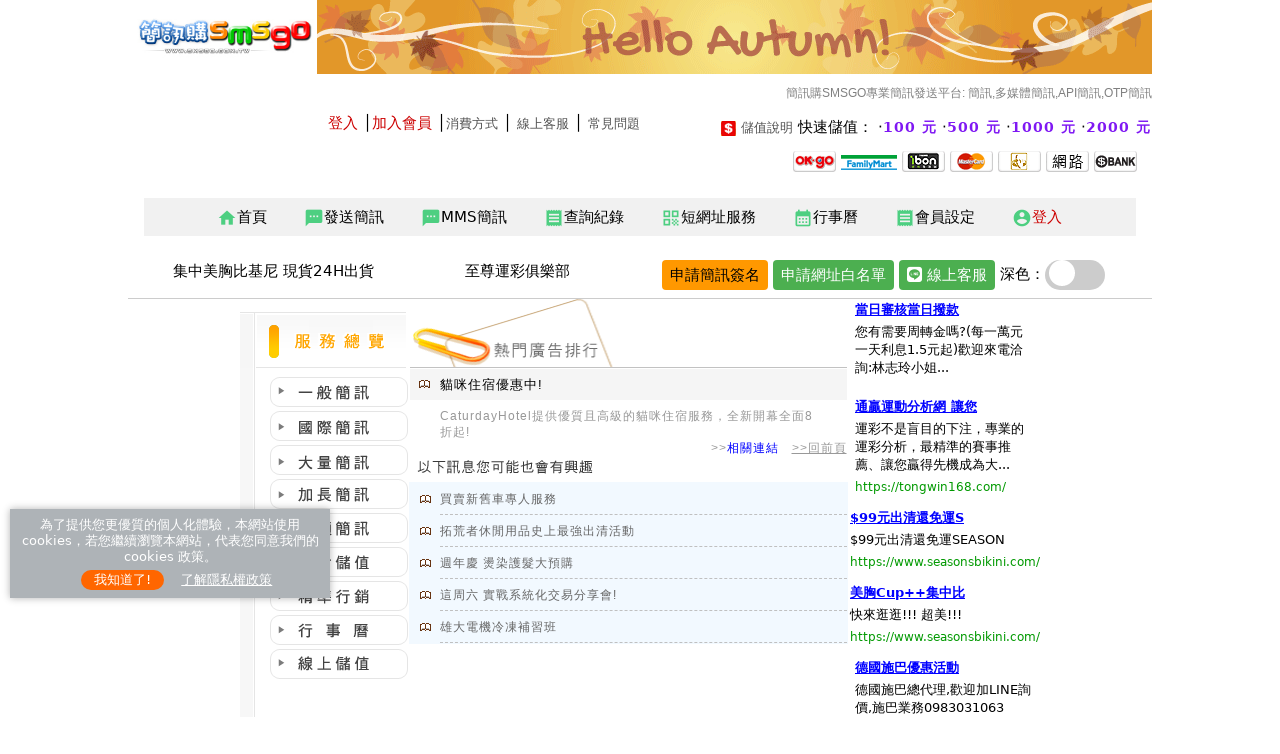

--- FILE ---
content_type: text/html; Charset=utf-8
request_url: https://www.smsgo.com.tw/life/life_ad_content.asp?aid=1161
body_size: 69195
content:


<html>
<head>
<STYLE>
BODY {
SCROLLBAR-FACE-COLOR: #fcb424;
 SCROLLBAR-HIGHLIGHT-COLOR: #fc0000;
 SCROLLBAR-SHADOW-COLOR: #fc0000;
 SCROLLBAR-3DLIGHT-COLOR: #ffffff;
 SCROLLBAR-ARROW-COLOR: #ffffff;
 SCROLLBAR-DARKSHADOW-COLOR: #ffffff;
 SCROLLBAR-BASE-COLOR: #ffffff
}
</STYLE>
<meta http-equiv="Content-Type" content="text/html; charset=utf-8">
<meta http-equiv="content-language" content="zh-Hant-TW" />
<META NAME="authors" CONTENT="smsgo.com.tw">
<link rel="canonical" href="https://www.smsgo.com.tw">
<meta name="viewport" content="width=device-width, initial-scale=1" >
<title>簡訊廣告-簡訊購SMSGO-專業發送簡訊購SMSGO專業簡訊發送平台: 大量簡訊,MMS多媒體簡訊,商用短碼簡訊，API簡訊,OTP認證簡訊,台灣簡訊,Line簡訊,LineBot,短網址，轉址服務，LBS簡訊</title>
<meta name="Keywords" content="簡訊廣告-簡訊購SMSGO-專業發送免費傳簡訊,簡訊,簡訊購,罐頭簡訊,大量簡訊發送,小額付款,iphone,android,OTP認證簡訊,台灣簡訊,Line簡訊,LineBot,短網址，轉址服務,商用短碼簡訊">
<meta name="Description" content="簡訊廣告-簡訊購SMSGO-專業發送大量簡訊發送、多媒體簡訊、匿名簡訊、廣告簡訊、罐頭簡訊、小額付款、免費簡訊、API簡訊、MMS、OTP認證簡訊、台灣簡訊、iphone APP、android APP,Line簡訊,LineBot,短網址，轉址服務,商用短碼簡訊">
<meta property="og:url" content="https://www.smsgo.com.tw/" />
<meta property="og:image" content="https://www.smsgo.com.tw/images/smsgo_1024.jpg" />
<meta property="og:site_name" content="簡訊購SMSGO專業簡訊發送平台: 簡訊購SMSGO-專業發送免費傳簡訊,簡訊,簡訊購,罐頭簡訊,大量簡訊發送,小額付款,iphone,android,OTP認證簡訊,台灣簡訊,Line簡訊,LineBot,短網址，轉址服務,商用短碼簡訊" />
<meta property="og:locale" content="zh_TW" />
<meta property="og:locale:alternate" content="en_US" />
<meta property="og:type" content="website" />
<meta property="og:title" content="簡訊廣告-簡訊購SMSGO-專業發送簡訊購SMSGO專業簡訊發送平台: 大量簡訊,MMS多媒體簡訊,商用短碼簡訊，API簡訊,OTP認證簡訊,台灣簡訊,Line簡訊,LineBot,短網址，轉址服務，LBS簡訊" />
<meta property="og:description" content="簡訊廣告-簡訊購SMSGO-專業發送大量簡訊發送、多媒體簡訊、匿名簡訊、廣告簡訊、罐頭簡訊、小額付款、免費簡訊、API簡訊、MMS、OTP認證簡訊、台灣簡訊、iphone APP、android APP,Line簡訊,LineBot,短網址，轉址服務,商用短碼簡訊" />
<meta name="twitter:site"  content="https://www.smsgo.com.tw/" />
<meta name="twitter:card" content="summary" />
<meta name="twitter:description" content="簡訊廣告-簡訊購SMSGO-專業發送大量簡訊發送、多媒體簡訊、匿名簡訊、廣告簡訊、罐頭簡訊、小額付款、免費簡訊、API簡訊、MMS、OTP認證簡訊、台灣簡訊、iphone APP、android APP,Line簡訊,LineBot,短網址，轉址服務,商用短碼簡訊" />
<meta name="twitter:title" content="簡訊廣告-簡訊購SMSGO-專業發送簡訊購SMSGO專業簡訊發送平台: 大量簡訊,MMS多媒體簡訊,商用短碼簡訊，API簡訊,OTP認證簡訊,台灣簡訊,Line簡訊,LineBot,短網址，轉址服務，LBS簡訊" />
<meta name="twitter:image" content="https://www.smsgo.com.tw/images/smsgo_1024.jpg" />

<link href="../css/life.css" rel="stylesheet" type="text/css">
<link href="/life/css/smsgo_pay.css" rel="stylesheet" type="text/css">
<style type="text/css">
<!--
.style5 {	font-size: 13px;
}
.style6 {	font-size: 11px;
	color: #999999;
}
.style7 {color: #FF9900}
-->
</style>
<link href="../css/index-new.css" rel="stylesheet" type="text/css">
</head>

<body>
<div align="center">
   <!-- load -->
 
 <link rel="alternate" href="https://www.smsgo.com.tw" hreflang="zh-Hant">
 <link rel="shortcut icon" href="/favicon.ico" type="image/x-icon">
 <link rel="icon" href="/favicon.ico" type="image/x-icon">
 <link rel="icon" type="/image/png" href="/favicon_32x32.png" sizes="32x32" />
 <link rel="icon" type="/image/png" href="/favicon_16x16.png" sizes="16x16" />
 <!-- for jquery -->
<link rel="stylesheet" href="//code.jquery.com/ui/1.12.1/themes/base/jquery-ui.css">
<script
  src="https://code.jquery.com/jquery-3.6.0.min.js"
  integrity="sha256-/xUj+3OJU5yExlq6GSYGSHk7tPXikynS7ogEvDej/m4="
  crossorigin="anonymous"></script>
 
<script src="https://code.jquery.com/ui/1.12.1/jquery-ui.js"></script> 
 <!-- 線上客服 -->
 <!--
 <script src="https://embed.small.chat/T6XBYG8CXGGGA434LF.js" crossorigin="anonymous" async></script>
 -->
 
   <script>
   function logoutTop()
   {		
     location = "/layerAction/loginResult.asp?execType=logout";
     //$zopim.livechat.clearAll();
     //$zopim.livechat.setName('');
     //$zopim.livechat.hideAll();
   
   }
   </script>
   <script>
    function w3_open() {
      document.getElementById("mySidebar").style.display = "block";
    }
    
    function w3_close() {
      document.getElementById("mySidebar").style.display = "none";
    }
    function w3_out(ele)
    {
      
      console.table(ele);
      
    }
    </script>

<div class="w3-sidebar w3-bar-block w3-light-grey w3-card" style="width:200px;display:none;"  id="mySidebar"
>
  <button class="w3-bar-item w3-button w3-hide-large w3-hide-medium w3-theme"
  onclick="w3_close()">關閉 &times;</button>
 <!-- dropdown div--> 
 <div class="w3-bar-item w3-button" onclick="myAccFunc('文字簡訊')">
  文字簡訊<i class="fa fa-caret-down"></i></div>
    <div id="文字簡訊" class="w3-hide w3-white w3-card-4 w3-show"> 

 <a  href="/wrap/wrap_long_alot.asp" class="w3-bar-item w3-button" target="_self" >台灣</a> 
 
 <a  href="/wrap/wrap_international.asp" class="w3-bar-item w3-button" target="_self" >國際</a> 
 
</div> 
<!-- end if dropdown div--> 

 <!-- dropdown div--> 
 <div class="w3-bar-item w3-button" onclick="myAccFunc('客製化文字簡訊')">
  客製化文字簡訊<i class="fa fa-caret-down"></i></div>
    <div id="客製化文字簡訊" class="w3-hide w3-white w3-card-4"> 

 <a  href="/wrap/wrap_long_param.asp" class="w3-bar-item w3-button" target="_self" >參數帶入簡訊</a> 
 
 <a  href="/wrap/wrap_long_customize.asp" class="w3-bar-item w3-button" target="_self" >進階客製簡訊</a> 
 
</div> 
<!-- end if dropdown div-->

 <!-- dropdown div--> 
 
 <div class="w3-bar-item w3-button" onclick="myAccFunc('多媒體簡訊')">
  多媒體簡訊<i class="fa fa-caret-down"></i></div>
    <div id="多媒體簡訊" class="w3-hide w3-white w3-card-4"> 

 <a  href="/wrap/wrap_mms_alot.asp" class="w3-bar-item w3-button" target="_self" >MMS多媒體</a> 
 
 <a  href="/wrap/wrap_mms_video_alot.asp" class="w3-bar-item w3-button" target="_self" >影片</a> 
 
 <a  href="/wrap/wrap_mms_vcard_alot.asp" class="w3-bar-item w3-button" target="_self" >名片</a> 
 
 <a  href="/wrap/wrap_mms_text_alot.asp" class="w3-bar-item w3-button" target="_self" >文章</a> 
 
</div> 

<!-- end if dropdown div-->

 <!-- dropdown div--> 
 <div class="w3-bar-item w3-button" onclick="myAccFunc('預約簡訊管理')">
  預約簡訊管理<i class="fa fa-caret-down"></i></div>
    <div id="預約簡訊管理" class="w3-hide w3-white w3-card-4"> 

 <a  href="/wrap/wrap37.asp" class="w3-bar-item w3-button" target="_self" >一般預約簡訊修改</a> 
 
 <a  href="/wrap/wrap37.asp" class="w3-bar-item w3-button" target="_self" >一般預約簡訊刪除</a> 
 
</div> 
<!-- end if dropdown div-->
 
 
 <!-- dropdown div--> 
 <div class="w3-bar-item w3-button" onclick="myAccFunc('線上儲值')">
  線上儲值<i class="fa fa-caret-down"></i></div>
    <div id="線上儲值" class="w3-hide w3-white w3-card-4"> 

 <a  href="/bay/bay_vi_order.asp?thePrice=1000&theSendQuantity=1020&theBonus=33" class="w3-bar-item w3-button" target="_self" >快速儲值1000元</a> 
 
 <a  href="/bay/bay_vi_order.asp?thePrice=500&theSendQuantity=510&theBonus=17" class="w3-bar-item w3-button" target="_self" >快速儲值500元</a> 
 
 <a  href="/wrap/wrap07_einvoice.asp" class="w3-bar-item w3-button" target="_self" >電子發票記錄</a> 
 
</div> 
<!-- end if dropdown div-->
 

 <!-- dropdown div--> 
 <div class="w3-bar-item w3-button" onclick="myAccFunc('查詢紀錄')">
  查詢紀錄<i class="fa fa-caret-down"></i></div>
    <div id="查詢紀錄" class="w3-hide w3-white w3-card-4"> 

 <a  href="/wrap/wrap02.asp" class="w3-bar-item w3-button" target="_self" >發送記錄</a> 
 
 <a  href="/wrap/wrap47.asp" class="w3-bar-item w3-button" target="_self" >空號記錄</a> 
 
 <a  href="/wrap/wrap36.asp" class="w3-bar-item w3-button" target="_self" >回補記錄</a> 
 
 <a  href="/wrap/wrap07.asp" class="w3-bar-item w3-button" target="_self" >儲值記錄</a> 
 
 <a  href="/wrap/report_order.asp" class="w3-bar-item w3-button" target="_self" >訂單記錄</a> 
 
 <a  href="/wrap/wrap07_einvoice.asp" class="w3-bar-item w3-button" target="_self" >電子發票記錄</a> 
 
 <a  href="/wrap/wrap_reply_v2.asp" class="w3-bar-item w3-button" target="_self" >回覆簡訊記錄</a> 
 
</div> 
<!-- end if dropdown div-->

 <!-- dropdown div--> 
 <div class="w3-bar-item w3-button" onclick="myAccFunc('資料管理')">
  資料管理<i class="fa fa-caret-down"></i></div>
    <div id="資料管理" class="w3-hide w3-white w3-card-4"> 

 <a  href="/calendar2/calendar.asp" class="w3-bar-item w3-button" target="_self" >行事曆</a> 
 
 <a  href="/wrap/wrap14.asp" class="w3-bar-item w3-button" target="_self" >通訊錄</a> 
 
</div> 
 <!-- end if dropdown div-->

 <!-- dropdown div--> 
 <div class="w3-bar-item w3-button" onclick="myAccFunc('會員設定')">
  會員設定<i class="fa fa-caret-down"></i></div>
    <div id="會員設定" class="w3-hide w3-white w3-card-4"> 

 <a  href="/wrap/wrap11.asp" class="w3-bar-item w3-button" target="_self" >修改會員資料</a> 
 
 <a  href="/wrap/wrap12.asp" class="w3-bar-item w3-button" target="_self" >變更會員密碼</a> 
 
</div> 
 <!-- end if dropdown div-->

<a  href="javascript:logoutTop();" class="w3-bar-item w3-button" >登出</a> 


 

</div>


<script>
  function myAccFunc(idName) {
    var x = document.getElementById(idName);
    if (x.className.indexOf("w3-show") == -1) {
      x.className += " w3-show";
      x.previousElementSibling.className += " w3-green";
    } else { 
      x.className = x.className.replace(" w3-show", "");
      x.previousElementSibling.className = 
      x.previousElementSibling.className.replace(" w3-green", "");
    }
  }
  
  function myDropFunc(idName) {
    var x = document.getElementById(idName);
    if (x.className.indexOf("w3-show") == -1) {
      x.className += " w3-show";
      x.previousElementSibling.className += " w3-green";
    } else { 
      x.className = x.className.replace(" w3-show", "");
      x.previousElementSibling.className = 
      x.previousElementSibling.className.replace(" w3-green", "");
    }
  }
  </script>    
<div class="w3-row mainBlock" >

   <!-- Google Tag Manager (noscript) -->
<noscript><iframe src="https://www.googletagmanager.com/ns.html?id=GTM-59895P62"
  height="0" width="0" style="display:none;visibility:hidden"></iframe></noscript>
  <!-- End Google Tag Manager (noscript) -->
<!-- loading animation-->
<!-- 
<div id="pageloader" >
    <img src="/images/loader-large.gif" alt="processing..."/>
 </div>
 -->
 <script>
/*
document.onreadystatechange = function () {
  var state = document.readyState
  if (state == 'interactive') {
     $("#pageloader").hide(); 
     //$("#pageloader").show();
  } else if (state == 'complete') {
     $("#pageloader").hide(); 
  }
}

 $(document).ready(function(){
  $("#form1").on("submit", function(){
    $("#pageloader").fadeIn();
  });//submit
});//document ready
*/
</script>

<!-- Start the aliace top header  -->

  <link href="/css/indexW3.css?ver=1.0.0.2" rel="stylesheet" type="text/css">

      <div class="w3-cell-row w3-white" id="top_header_logo"  >
        <div class="w3-hide-medium w3-hide-small  w3-cell w3-cell-middle" >
          <a href="/"><img src="/images/logo/LOGO.jpg" class="w3-image" border="0" alt="回首頁"></a>
        </div>
        <div class="w3-rest w3-cell-middle w3-hide-small  w3-cell w3-cell-middle" >
          <img border="0" src="/ad/top/smsgo_top_std.gif" alt="SMSGO" />
        </div> 
      </div>
    

<div class="w3-row w3-display-container "> 
   
        <!-- for smsgo -->
        <div class="w3-hide-small  w3-hide-large w3-col  w3-display-left" style="max-width:310px">
          <a href="/"><img src="/images/logo/LOGO.jpg" border="0" alt="回首頁" style="width:310px;"></a>
        </div>
        <div class="w3-rest ">
          <div class="w3-row  ">
                <div class="w3-hide-large  w3-hide-medium w3-col" style="max-width:120px"> 
                  <div class="w3-row"> 
                      <div class="w3-col s4 m4 l4"><button class="w3-button w3-theme w3-tiny" onclick="w3_open()">&#9776;</button></div>
                      
                      <div class="w3-col s8 m8 l8" style="max-width:80px">
                        <a href="/"><img src="/images/logo/LOGO.svg" border="0" alt="回首頁" style="margin-left:10px;width:80px;"></a>
                      </div>
                  </div>  
              </div>
              <div class="w3-rest"><a href="/">
                <h1 style="font-size:12px;text-align:right;font-weight:normal;color:#808080;">簡訊購SMSGO專業簡訊發送平台: 簡訊,多媒體簡訊,API簡訊,OTP簡訊</h1>
                </a>
              </div>
        </div>
        
    <!-- Add top banner for alliance if exist -->
    
       <div class="w3-row " class="mainBlock">
         <div class="w3-col l6 m12 s12 w3-right-align">
           
           <a href="/login/loginPage.asp"><font color="#cc0000">登入</font></a>                   
           
         │<a href="/vips/8new-welcome.asp"><font color="#cc0000">加入會員</font></a>
         <!--│<a href="#" onclick="this.style.behavior='url(#default#homepage)';this.setHomePage('http://www.smsgo.com.tw/');" class="Q1">設為首頁</a>  -->
         <!--│<a href="#" onclick="javascript:window.external.AddFavorite('http://www.smsgo.com.tw/', '簡訊購smsgo')" class="Q1">加入最愛</a>  -->
         │<a href="/expend/expend.asp?click=13" class="Q1">消費方式</a> 
         <!--│ <a href="/online/item.asp?click=2" class="Q1">服務項目</a> -->
         │ <a href="/online/online.asp?click=4" class="Q1">線上客服</a> 
         │ <a href="/vips/vip_mes3.asp" class="Q1">常見問題</a>
         </div>
   
         <div class="w3-col l6 m12 s12 ">
           <div class="w3-cell-row  ">
             <div class=" w3-cell w3-right-align  w3-mobile">
             <img   src="../Images/icon/icon_money.gif" width="15" height="15" /> <a href="../bay/bay_vi.asp" target="_top" class="Q1">儲值說明</a> 
             
             快速儲值：
              
                 ‧<a href="javascript:alert('請先登入會員，再進行儲值動作！');" class="Q8">100 元</a>
                 
                 ‧<a href="javascript:alert('請先登入會員，再進行儲值動作！');" class="Q8">500 元</a>
                 
                 ‧<a href="javascript:alert('請先登入會員，再進行儲值動作！');" class="Q8">1000 元</a>
                 
                 ‧<a href="javascript:alert('請先登入會員，再進行儲值動作！');" class="Q8">2000 元</a>
                
             </div>
           </div>
         </div>
       </div>
       
  
       <table width="97%" height="40"  border="0" cellpadding="0" cellspacing="0">
   
         <tr>
             <td   align="right">                  
                   <!--<a href="/ad/110902hi_life/110902hi_life_.html"      ><img src="../Images/icon/icon_lifeet.gif" alt="萊爾富" border="0" /></a> --> 
                   <a href="/ad/110615okgo/110615okgo.html" title="okgo" target="okgo" ><img src="../Images/icon/okgo.gif" alt="okgo" border="0" /></a>    
                   <a href="/ad/20091110/" title="famiport" target="famiport" ><img src="../Images/icon/icon_famiportS.gif" alt="famiport" border="0" /></a>
                   <a href="/ad/20080612/" title="ibon" target="ibon" ><img src="../Images/icon/icon_ibon.gif" alt="ibon" border="0" /></a>
                   <a href="/bay/bay_vi.asp" title="信用卡"><img src="../Images/icon/icon_visa.gif" alt="信用卡" border="0" /></a>
                   <a href="/bay/bay_vi.asp" title="ATM"><img src="../Images/icon/icon_ATM.gif" alt="ATM" border="0" /></a>
                   <a href="/bay/bay_vi.asp" title="網路ATM"><img src="../Images/icon/icon_webATM.gif" alt="網路ATM" border="0" /></a>
                   <a href="/bay/bay_vi.asp" title="銀行匯款"><img src="../Images/icon/icon_bank.gif" alt="銀行匯款" border="0" /></a>                          
                  
            </tr>                
       </table>
       
     </div> 
    </div>
</div> 
  
<div class="w3-row">
   
  <!-- menu -->
 <div class="w3-row w3-hide-medium w3-hide-small w3-display-container w3-margin">
   <div class="w3-col l12 m12 s12"> 
     <div class="w3-row w3-light-gray w3-center">
     
       <a href="/" target="_self" class="w3-bar-item w3-button w3-mobile w3-"><span class="material-icons  md-20 green "  
       style="vertical-align: bottom;">home</span>首頁</a> 
     
        <div class="w3-dropdown-hover w3-mobile w3-light-gray">
         <button class="w3-button"><span class="material-icons  md-20 green " style="vertical-align: bottom;">sms</span>發送簡訊</button>
            <div class="w3-dropdown-content w3-bar-block w3-light-gray  ">
              <a href="/wrap/wrap_long_alot.asp" class="w3-bar-item w3-button w3-mobile">台灣簡訊</a>
              <!-- a href="/wrap/wrap_china.asp" class="w3-bar-item w3-button w3-mobile">中國簡訊</a-->
              <a href="/wrap/wrap_international.asp" class="w3-bar-item w3-button w3-mobile">國際簡訊</a> 
              <a href="/wrap/wrap_long_param.asp" class="w3-bar-item w3-button w3-mobile">參數簡訊</a>  
              <a href="/wrap/wrap_long_customize.asp" class="w3-bar-item w3-button w3-mobile">客製簡訊</a>  
              
            </div>
          </div>
        
        <div class="w3-dropdown-hover w3-mobile w3-light-gray">
         <button class="w3-button"><span class="material-icons  md-20 green " style="vertical-align: bottom;">sms</span>MMS簡訊</button>
            <div class="w3-dropdown-content w3-bar-block w3-light-gray  ">
              <a href="/wrap/wrap_mms_alot.asp" class="w3-bar-item w3-button w3-mobile">MMS多媒體</a> 
              <a href="/wrap/wrap_mms_text_pic_alot.asp" class="w3-bar-item w3-button w3-mobile">MMS一圖ㄧ文</a> 
   
              
            </div>
          </div>
        
        <div class="w3-dropdown-hover w3-mobile">
            <button class="w3-button"><span class="material-icons  md-20 green"  style="vertical-align: bottom;">receipt</span>查詢紀錄</button>
            <div class="w3-dropdown-content w3-bar-block w3-light-gray"> 
              <a href="/wrap/wrap02.asp" class="w3-bar-item w3-button w3-mobile">發送記錄</a>
              <a href="/wrap/wrap_reply_v2.asp" class="w3-bar-item w3-button w3-mobile">回覆簡訊記錄</a>
              <a href="/wrap/wrap07.asp" class="w3-bar-item w3-button w3-mobile">儲值記錄</a> 
              <a href="/wrap/report_point.asp" class="w3-bar-item w3-button w3-mobile">點數記錄</a> 
               <a href="/wrap/report_order.asp" class="w3-bar-item w3-button w3-mobile">訂單記錄</a>  
              <a href="/wrap/wrap07_einvoice.asp" class="w3-bar-item w3-button w3-mobile">電子發票紀錄</a>
            </div>
        </div>
        <div class="w3-dropdown-hover w3-mobile">
            <button class="w3-button"><span class="material-icons  md-20 green"  style="vertical-align: bottom;">qr_code</span>短網址服務</button>
            <div class="w3-dropdown-content w3-bar-block w3-light-gray"> 
              <a href="/wrap/wrap_allow_url.asp" class="w3-bar-item w3-button w3-mobile">申請短網址</a>
              <a href="/wrap/report_shorturl.asp" class="w3-bar-item w3-button w3-mobile">短網址成效報表</a> 
            </div>
        </div>
    
        <!-- a href="/vips/loginToNet.asp?target=/urlservice" target="_blank" class="w3-bar-item w3-button w3-mobile"><span class="material-icons  md-20 orange600"  style="vertical-align: bottom;">qr_code</span>短網址</a --> 
         <!-- 
        <a href="/can_msg/can_msg_personal.asp?can_msg_class=14" class="w3-bar-item w3-button w3-mobile"><span class="material-icons  md-20 orange600"  style="vertical-align: bottom;">comment</span>罐頭簡訊</a> 
        <a href="/life/life.asp" class="w3-bar-item w3-button w3-mobile"><span class="material-icons  md-20 orange600"  style="vertical-align: bottom;">lightbulb</span>簡訊生活通</a> 
         <!-- 
        <a href="/ad/20090717/" target="_blank" class="w3-bar-item w3-button w3-mobile"><span class="material-icons  md-20 orange600"  style="vertical-align: bottom;">filter_9_plus</span>大量簡訊</a> 
         -->
        
            <a href="javascript:alert('請先登入再使用本功能！');" class="w3-bar-item w3-button w3-mobile"><span class="material-icons  md-20 green"  style="vertical-align: bottom;">calendar_month</span>行事曆</a> 
           
              
          <div class="w3-dropdown-hover w3-mobile">
            <button class="w3-button"><span class="material-icons  md-20 green"  style="vertical-align: bottom;">receipt</span>會員設定</button>
            <div class="w3-dropdown-content w3-bar-block w3-light-gray"> 
              <a href="/wrap/wrap11.asp" class="w3-bar-item w3-button w3-mobile">修改會員資料</a>
              <a href="/wrap/wrap12.asp" class="w3-bar-item w3-button w3-mobile">變更會員密碼</a>
              <a href="/wrap/wrap48.asp" class="w3-bar-item w3-button w3-mobile">會員帳號查詢</a> 
              <a href="/wrap/APIManagePoint.asp" class="w3-bar-item w3-button w3-mobile">點數提醒通知錄</a>
            </div>
        </div>
         <!--
        <a href="/about/smsgo_about.htm" target="_blank" class="w3-bar-item w3-button w3-mobile"><span class="material-icons  md-20 orange600"  style="vertical-align: bottom;">description</span>使用手冊</a> 
        --> 
          
          <a href="/login/loginPage.asp" class="w3-bar-item w3-button w3-mobile"><span class="material-icons  md-20 green"  style="vertical-align: bottom;">account_circle</span><font color="#cc0000">登入</font></a>                   
          
     </div>
   </div> 
 </div>  
 <!-- advertisment-->
  
 <div class="w3-row-padding w3-border-bottom">  
         <div class="w3-row w3-padding" style="vertical-align:middle;  align-items : center;">
           
                    <div class="w3-quarter w3-hide-medium w3-hide-small"><a href="/life/life_ad_content.asp?aid=1388&cid=2" target="_blank" class="ADText"> 集中美胸比基尼 現貨24H出貨 </a></div>
        
                      
                    <div class="w3-quarter w3-hide-medium w3-hide-small"><a href="/life/life_ad_content.asp?aid=1242&cid=5" target="_blank" class="ADText"> 至尊運彩俱樂部 </a></div>
        
                      
                   <div class="w3-rest w3-center">
                       <div class="w3-row" style="vertical-align:middle;white-space: nowrap; display: inline-block;">
                         <!-- <a href="/smsgo_app.html" target="_blank" class="w3-hide-small" ><img  width=110 src="/ad/110x30-1.gif" alt="簡訊購APP" border="0" alt="" /></a> -->
                         <button class="w3-button w3-orange w3-medium w3-round w3-padding-small" style="font-weight: 400;" onClick="location='/wrap/signature.asp'">申請簡訊簽名</button>
                          
                          <button class="w3-button w3-green w3-medium w3-round w3-padding-small" style="font-weight: 400;" onClick="location='/wrap/wrap_allow_url.asp'">申請網址白名單</button>
                          
                          <button class="w3-button w3-green w3-medium w3-round w3-padding-small" style="font-weight: 400;" onClick="location='https://line.me/R/ti/p/%40cdn4573o'"><i class="fa-brands fa-line"></i> 線上客服</button>
                           
                       <!-- Rounded switch -->
                          
                            深色：<label class="switch" style="vertical-align:middle;">
                              <input type="checkbox" id="darkCheck"   onclick="darkModeFunction()" >
                              <span class="slider round"> </span>
                            </label>
                            
                            <!-- div  style="display: inline-block;">
                            簡單版：<label class="switch" style="vertical-align:middle;">
                              <input type="checkbox" id="simpleCheck"   onclick="simpleModeFunction()" >
                              <span class="slider round"> </span>
                            </label>
                            </div -->
                            <!--div  style="display: inline-block;" xclass="w3-hide-large">
                            網頁版：<label class="switch" style="vertical-align:middle;">
                              <input type="checkbox" id="webCheck"   onclick="webModeFunction()" >
                              <span class="slider round"> </span>
                            </label>
                              </div-->
                       </div>  
                   </div>
  
         </div>
  
 </div>
 </div>
<script>
  function webModeFunction() {
     
   var checkBox = document.getElementById("webCheck");
   if (checkBox.checked == true){ 
      window.localStorage.setItem('webChoice', 'true');  
  } else { 
    window.localStorage.setItem('webChoice', 'false'); 
  } 
  applyPreferredWeb(checkBox.checked);
}
 function applyPreferredWeb(scheme) {
   var checkBox = document.getElementById("webCheck");
   if (checkBox!=null)
   {
    checkBox.checked= scheme;
    }
   viewport = document.querySelector("meta[name=viewport]");  
   if (viewport!=null){
      if (scheme== true){
          viewport.setAttribute('content', 'width=1024');  
      } else {  
        viewport.setAttribute('content', 'width=device-width,initial-scale=1.0,maximum-scale=1.0,user-scalable=no'); 
      } 
    }else { 
         if (scheme== true){
        $('head').append('<meta name="viewport" content="width=device-width, initial-scale=1.0, maximum-scale=1.0, user-scalable=0">');
        }else {
          $('head').append('<meta name="viewport" content="width=1024">');
        }
    }
  }
  function simpleModeFunction() {
     
   var checkBox = document.getElementById("simpleCheck");
   if (checkBox.checked == true){ 
      window.localStorage.setItem('simpleChoice', 'true');  
  } else {  
    window.localStorage.setItem('simpleChoice', 'false'); 
  } 
  applyPreferredSimple(checkBox.checked);
}
 
 function applyPreferredSimple(scheme) {
   var checkBox = document.getElementById("simpleCheck");
   if (checkBox!=null)
   {
    checkBox.checked= scheme;
    }
   let listId=['top_header_logo','id_title_foot','emoji_icon','table_reply','table_notify2'];

   if (scheme== true){
         listId.forEach(element => {
       var div = document.getElementById(element);
       if (div!=null){
       div.style.display="none"; //not done yet
       }
    });  
      } else {  
       listId.forEach(element => {
       var div = document.getElementById(element);
       if (div!=null){
       div.style.display="block"; 
       }
    });  
      } 
  }
  function darkModeFunction() {
  // Get the checkbox
  var checkBox = document.getElementById("darkCheck");
  // Get the output text
  var text = document.getElementById("text");

  // If the checkbox is checked, display the output text
  if (checkBox.checked == true){
    $('html').attr('data-theme', 'dark'); 
    window.localStorage.setItem('themeChoice', 'dark');
   
    $('html').attr('color-mode', 'dark'); 
    applyPreferredColorScheme('dark');
  } else {
    $('html').attr('data-theme', 'light');
    window.localStorage.setItem('themeChoice', 'light'); 
    $('html').attr('color-mode', 'light'); 
    applyPreferredColorScheme('light');
  }
 
   //updateThemeOnHtmlEl(currentThemeSetting);
}
function calculateSettingAsThemeString({ localStorageTheme, systemSettingDark }) {
  //ignore system setting and use white always
  if (localStorageTheme !== null) {
    return localStorageTheme;
  }
    //ignore system setting and use white always
    /*
  if (systemSettingDark.matches) {
    return "dark";
  }
  */

  return "light";
}
function updateThemeOnHtmlEl({ theme }) {
    $('html').attr('data-theme', theme);
    $('html').attr('color-mode', theme); 
  }
// Apply the chosen color scheme by traversing stylesheet rules, and applying a medium.
function applyPreferredColorScheme(scheme) {

      const hasClass = document.body.classList.contains("dark-theme-mode");
       const hasLightClass = document.body.classList.contains("light-theme-mode");
      if (scheme=='dark') {
        if (!hasClass) {
          document.body.classList.add("dark-theme-mode");
        }
      if (hasLightClass) {
          document.body.classList.remove("light-theme-mode");
        }  
      } else { //light mode
        if (hasClass) {
          document.body.classList.remove("dark-theme-mode");
        }  
         if (!hasLightClass) {
          document.body.classList.add("light-theme-mode");
        }  
      }
       

    for (var s = 0; s < document.styleSheets.length; s++) { 
        if (document.styleSheets[s].href==null || document.styleSheets[s].href.includes("smsgo")){
          //console.info("s="+s+ ",r="+document.styleSheets[s].cssRules.length);
        for (var i = 0; i < document.styleSheets[s].cssRules.length; i++) {  
            rule = document.styleSheets[s].cssRules[i];
            
            if (rule && rule.media && rule.media.mediaText.includes("prefers-color-scheme")) {
                  //console.info(rule);
                  switch (scheme) {
                    case "light":
                       if (!rule.media.mediaText.includes("original"))  
                        rule.media.appendMedium("original-prefers-color-scheme");
                        if (rule.media.mediaText.includes("light")) rule.media.deleteMedium("(prefers-color-scheme: light)");
                        if (rule.media.mediaText.includes("dark")) rule.media.deleteMedium("(prefers-color-scheme: dark)");
                        break;
                    case "dark":
                        //rule.media.appendMedium("(prefers-color-scheme: light)");
                        rule.media.appendMedium("(prefers-color-scheme: dark)");
                        if (rule.media.mediaText.includes("original")) rule.media.deleteMedium("original-prefers-color-scheme");
                        break;
                    default:
                        rule.media.appendMedium("(prefers-color-scheme: dark)");
                        if (rule.media.mediaText.includes("light")) rule.media.deleteMedium("(prefers-color-scheme: light)");
                        if (rule.media.mediaText.includes("original")) rule.media.deleteMedium("original-prefers-color-scheme");
                        break;
                }
                
            }else {
              //console.info(rule);
            }
          }
        }


    }
 
}

 $(document).ready(function(){
    const localStorageTheme =  window.localStorage.getItem("themeChoice");
 
    const systemSettingDark = window.matchMedia("(prefers-color-scheme: dark)");

    let currentThemeSetting = calculateSettingAsThemeString({ localStorageTheme, systemSettingDark });
   
    if (currentThemeSetting=='dark'){
        let currentModeSetting =  applyPreferredColorScheme(currentThemeSetting);
        var checkBox = document.getElementById("darkCheck");
        checkBox.checked =true;
      }else {
        let currentModeSetting =  applyPreferredColorScheme('light');
        var checkBox = document.getElementById("darkCheck");
        checkBox.checked =false;
    }
      
    const localStorageWeb = localStorage.getItem("webChoice"); 
    let currentWebSetting = applyPreferredWeb(localStorageWeb=='true' );

    const localStorageSimple = localStorage.getItem("simpleChoice"); 
    let currentSimpleSetting = applyPreferredSimple(localStorageSimple=='true' );
});//document ready

 
</script>

  
<table width="835" border="0" cellpadding="0" cellspacing="0" bordercolor="#FFFFFF" bgcolor="#FFFFFF">    
  <tr>
  	<td>      
    <table width="835" border="0" cellpadding="0" cellspacing="0">
      <tr>
        <td><table width="795" border="0" align="center" cellpadding="0" cellspacing="0">
          <tr>
            <td width="172" valign="top">
            
            <table width="172" border="0" cellpadding="0" cellspacing="0">
              <tr>
                <td><img src="/life/images/event_03.gif" width="172" height="69" alt=""></td>
              </tr>
              <tr>
                <td height="349" valign="top" background="/life/images/event_08.gif"><table width="100%" border="0" align="right" cellpadding="0" cellspacing="0">
                  <tr>
                    <td width="19%" height="215">&nbsp;</td>
                    <td width="81%" valign="top">
                    
                      <table width="100" height="8" border="0" cellpadding="0" cellspacing="0">
                        <tr>
                          <td>                
                        </tr>
                      </table>
                      <table width="100%" border="0" cellpadding="0" cellspacing="0">
                        <tr>
                          <td><a href="/wrap/wrap.asp"><img src="/life/images/event_11.gif" width="141" height="32" alt="" border="0"></a></td>
                        </tr>
                      
                      </table>
                      <table width="100" height="2" border="0" cellpadding="0" cellspacing="0">
                        <tr>
                          <td>                  
                        </tr>
                      </table>
                      <table width="100%" border="0" cellpadding="0" cellspacing="0">
                        <tr>
                          <td><a href="/wrap/wrap40.asp"><img src="/life/images/event_14.gif" width="141" height="32" alt="" border="0"></a></td>
                        </tr>
                      </table>
                      <table width="100" height="2" border="0" cellpadding="0" cellspacing="0">
                        <tr>
                          <td>                  
                        </tr>
                      </table>
                      <table width="100%" border="0" cellpadding="0" cellspacing="0">
                        <tr>
                          <td><a href="/wrap/wrap22.asp"><img src="/life/images/event_15.gif" width="141" height="32" alt="" border="0"></a></td>
                        </tr>
                      </table>
                      <table width="100" height="2" border="0" cellpadding="0" cellspacing="0">
                        <tr>
                          <td>                  
                        </tr>
                      </table>
                      <table width="100%" border="0" cellpadding="0" cellspacing="0">
                        <tr>
                          <td><a href="/wrap/wrap46.asp"><img src="/life/images/event_16.gif" width="141" height="32" alt="" border="0"></a></td>
                        </tr>
                      </table>
                      <table width="100" height="2" border="0" cellpadding="0" cellspacing="0">
                        <tr>
                          <td>                  
                        </tr>
                      </table>
                      <table width="100%" border="0" cellpadding="0" cellspacing="0">
                        <tr>
                          <td><a href="/can_msg/can_msg_hot.asp"><img src="/life/images/event_21.gif" width="141" height="32" alt="" border="0"></a></td>
                        </tr>
                      </table>
                      <table width="100" height="2" border="0" cellpadding="0" cellspacing="0">
                        <tr>
                          <td>                  
                        </tr>
                      </table>
                      <table width="100%" border="0" cellpadding="0" cellspacing="0">
                        <tr>
                          <td><a href="/diypic/diy_form.asp" target="_blank"><img src="/life/images/event_22.gif" width="141" height="32" alt="" border="0"></a></td>
                        </tr>
                      </table>
                      <table width="100" height="2" border="0" cellpadding="0" cellspacing="0">
                        <tr>
                          <td>                  
                        </tr>
                      </table>
                      <table width="100%" border="0" cellpadding="0" cellspacing="0">
                        <tr>
                          <td><a href="/online/online_DataMining.asp"><img src="/life/images/event_23.gif" width="141" height="32" alt="" border="0"></a></td>
                        </tr>
                      </table>
                      <table width="100" height="2" border="0" cellpadding="0" cellspacing="0">
                        <tr>
                          <td>                  
                        </tr>
                      </table>
                      <table width="100%" border="0" cellpadding="0" cellspacing="0">
                        <tr>
                          <td><a href="/calendar2/calendar.asp" target="_blank"><img src="/life/images/event_24.gif" width="141" height="32" alt="" border="0"></a></td>
                        </tr>
                      </table>
                      <table width="100" height="2" border="0" cellpadding="0" cellspacing="0">
                        <tr>
                          <td>                  
                        </tr>
                      </table>
                      <table width="100%" border="0" cellpadding="0" cellspacing="0">
                        <tr>
                          <td><a href="/bay/bay_vi.asp"><img src="/life/images/event_25.gif" width="141" height="32" alt="" border="0"></a></td>
                        </tr>
                      </table>
                      <table width="100" height="2" border="0" cellpadding="0" cellspacing="0">
                        <tr>
                          <td>                  
                        </tr>
                      </table>
                      </td>
                  </tr>
                </table></td>
              </tr>
            </table>            
            </td>
            <td width="450" valign="top"><table width="434" border="0" align="center" cellpadding="0" cellspacing="0">
              <tr>
                <td>
                
                <table width="437" border="0" align="right" cellpadding="0" cellspacing="0">
                    <tr>
                      <td><img src="/life/images/event003_05.gif" width="437" height="69" alt=""></td>
                    </tr>                    
                </table></td>
              </tr>              
              <tr>
                <td>
                
                  <table width="100%" border="0" cellpadding="0" cellspacing="0">
                    <tr>
                      <td background="/life/images/event_09.gif"><table width="437" height="32" border="0" cellpadding="0" cellspacing="0">
                          <tr>
                            <td width="30"><div align="center"><img src="/life/images/event_18.gif" width="11" height="8"></div></td>
                            <td width="403"><div class="font002">
                                <table width="100" height="2" border="0" cellpadding="0" cellspacing="0">
                                  <tr>
                                    <td>        
                                  </tr>
                                </table>
                              <span class="font003">貓咪住宿優惠中!</span></div></td>
                          </tr>
                      </table></td>
                    </tr>
                    <tr>
                      <td><table width="100" height="8" border="0" cellpadding="0" cellspacing="0">
                          <tr>
                            <td>        
                          </tr>
                        </table>
                          <table width="410" height="32" border="0" cellpadding="0" cellspacing="0">
                            <tr>
                              <td width="30">&nbsp;</td>
                              <td width="380"><div class="font002">
                                  <div>
                                    <div class="font003b">
                                    CaturdayHotel提供優質且高級的貓咪住宿服務，全新開幕全面8折起!
                                    </div>
                                  </div>
                              </div></td>
                            </tr>
                        </table></td>
                    </tr>
                    <tr>
                      <td>
                        <table width="35%" border="0" cellpadding="0" cellspacing="0" align="right">
                            <tr>
                                                        
                              <td><div align="right" class="font003b">&gt;&gt;<a href="http://http://www.caturdayhotel.com/" target="_blank"><font style="color:#0000ff;">相關連結</font></a></div></td>                            
                                                                            
                              <td><div align="right" class="font003b"><u><a class="font003b" href="#" onclick="history.go(-1)">&gt;&gt;回前頁</a></u></div></td>
                            </tr>
                        </table>
                      </td>
                    </tr>  
                  </table>
                   
                </td>
              </tr>
            </table>
            
              <table width="100%" border="0" cellpadding="0" cellspacing="0">
              <tr>
                <td width="2%">&nbsp;</td>
                <td width="98%"><img src="/life/images/071207_30.gif" width="186" height="21">
                  <table width="100" height="5" border="0" cellpadding="0" cellspacing="0">
                    <tr>
                      <td>                  
                    </tr>
                  </table></td>
              </tr>
              <tr>
                <td colspan="2"><table width="439" border="0" cellspacing="0">
                  <tr>
                    <td height="117" valign="top" bgcolor="F2F9FF">
                    
                    <table width="437" height="32" border="0" cellpadding="0" cellspacing="0">
                      <tr>
                        <td width="30"><div align="center"><img src="/life/images/event_18.gif" width="11" height="8"></div></td>
                        <td width="403"  style="border-bottom: dashed 1px #c0c0c0;"><div class="font002">
                            <table width="100" height="2" border="0" cellpadding="0" cellspacing="0">
                              <tr>
                                <td>      </td>                                            </tr>
                            </table>
                          <span class="font003"><a class="font003bCopy" href="life_ad_content.asp?aid=1068&cid=1">買賣新舊車專人服務</a></span></div></td>
                      </tr>
                    </table>
                    
                    
                    <table width="437" height="32" border="0" cellpadding="0" cellspacing="0">
                      <tr>
                        <td width="30"><div align="center"><img src="/life/images/event_18.gif" width="11" height="8"></div></td>
                        <td width="403"  style="border-bottom: dashed 1px #c0c0c0;"><div class="font002">
                            <table width="100" height="2" border="0" cellpadding="0" cellspacing="0">
                              <tr>
                                <td>      </td>                                            </tr>
                            </table>
                          <span class="font003"><a class="font003bCopy" href="life_ad_content.asp?aid=1075&cid=1">拓荒者休閒用品史上最強出清活動</a></span></div></td>
                      </tr>
                    </table>
                    
                    
                    <table width="437" height="32" border="0" cellpadding="0" cellspacing="0">
                      <tr>
                        <td width="30"><div align="center"><img src="/life/images/event_18.gif" width="11" height="8"></div></td>
                        <td width="403"  style="border-bottom: dashed 1px #c0c0c0;"><div class="font002">
                            <table width="100" height="2" border="0" cellpadding="0" cellspacing="0">
                              <tr>
                                <td>      </td>                                            </tr>
                            </table>
                          <span class="font003"><a class="font003bCopy" href="life_ad_content.asp?aid=1084&cid=1">週年慶 燙染護髮大預購</a></span></div></td>
                      </tr>
                    </table>
                    
                    
                    <table width="437" height="32" border="0" cellpadding="0" cellspacing="0">
                      <tr>
                        <td width="30"><div align="center"><img src="/life/images/event_18.gif" width="11" height="8"></div></td>
                        <td width="403"  style="border-bottom: dashed 1px #c0c0c0;"><div class="font002">
                            <table width="100" height="2" border="0" cellpadding="0" cellspacing="0">
                              <tr>
                                <td>      </td>                                            </tr>
                            </table>
                          <span class="font003"><a class="font003bCopy" href="life_ad_content.asp?aid=1108&cid=1">這周六 實戰系統化交易分享會!</a></span></div></td>
                      </tr>
                    </table>
                    
                    
                    <table width="437" height="32" border="0" cellpadding="0" cellspacing="0">
                      <tr>
                        <td width="30"><div align="center"><img src="/life/images/event_18.gif" width="11" height="8"></div></td>
                        <td width="403"  style="border-bottom: dashed 1px #c0c0c0;"><div class="font002">
                            <table width="100" height="2" border="0" cellpadding="0" cellspacing="0">
                              <tr>
                                <td>      </td>                                            </tr>
                            </table>
                          <span class="font003"><a class="font003bCopy" href="life_ad_content.asp?aid=1152&cid=1">雄大電機冷凍補習班</a></span></div></td>
                      </tr>
                    </table>
                    
                    
                    </td>
                  </tr>
                </table></td>
              </tr>
            </table>            
            
            
            </td>
            <td width="168" valign="top">
              <table width="160" border="0" cellpadding="0" cellspacing="0" align="center">
                <tr>
                  <td>
                
                  <table width="100%" border="0" cellpadding="0" cellspacing="0">

                    <tr>                    
                      <td width="25%">
                        <table width="95%" border="0" cellpadding="3" cellspacing="0" align="center">
                          <tr>
                            <td>
                              <a href="life_ad_content.asp?aid=1151"><font style="font-size:13px;font-weight:bold;line-height:15px;color:#0000ff;text-decoration:underline;">當日審核當日撥款</font></a>
                            </td>
                          </tr>
                          <tr valign="top">
                            <td>
                              <font style="color:#000000;font-size:13px;">您有需要周轉金嗎?(每一萬元一天利息1.5元起)歡迎來電洽詢:林志玲小姐...</font>
                            </td>
                          </tr>
                          <tr valign="top">
                            <td>
                              <a href="life_ad_content.asp?aid=1151"><font style="color:#009900;font-size:12px;"></font></a>
                            </td>
                          </tr> 
                          <tr>
                            <td height="10"></td>
                          </tr>                                                   
                        </table>
                      </td>
                    </tr>                      

                    <tr>                    
                      <td width="25%">
                        <table width="95%" border="0" cellpadding="3" cellspacing="0" align="center">
                          <tr>
                            <td>
                              <a href="life_ad_content.asp?aid=1310"><font style="font-size:13px;font-weight:bold;line-height:15px;color:#0000ff;text-decoration:underline;">通贏運動分析網 讓您</font></a>
                            </td>
                          </tr>
                          <tr valign="top">
                            <td>
                              <font style="color:#000000;font-size:13px;">運彩不是盲目的下注，專業的運彩分析，最精準的賽事推薦、讓您贏得先機成為大...</font>
                            </td>
                          </tr>
                          <tr valign="top">
                            <td>
                              <a href="life_ad_content.asp?aid=1310"><font style="color:#009900;font-size:12px;">https://tongwin168.com/</font></a>
                            </td>
                          </tr> 
                          <tr>
                            <td height="10"></td>
                          </tr>                                                   
                        </table>
                      </td>
                    </tr>                      

                    <tr>                    
                      <td width="25%">
                        <table width="95%" border="0" cellpadding="3" cellspacing="0" align="center">
                          <tr>
                            <td>
                              <a href="life_ad_content.asp?aid=1399"><font style="font-size:13px;font-weight:bold;line-height:15px;color:#0000ff;text-decoration:underline;">$99元出清還免運S</font></a>
                            </td>
                          </tr>
                          <tr valign="top">
                            <td>
                              <font style="color:#000000;font-size:13px;">$99元出清還免運SEASON</font>
                            </td>
                          </tr>
                          <tr valign="top">
                            <td>
                              <a href="life_ad_content.asp?aid=1399"><font style="color:#009900;font-size:12px;">https://www.seasonsbikini.com/</font></a>
                            </td>
                          </tr> 
                          <tr>
                            <td height="10"></td>
                          </tr>                                                   
                        </table>
                      </td>
                    </tr>                      

                    <tr>                    
                      <td width="25%">
                        <table width="95%" border="0" cellpadding="3" cellspacing="0" align="center">
                          <tr>
                            <td>
                              <a href="life_ad_content.asp?aid=1425"><font style="font-size:13px;font-weight:bold;line-height:15px;color:#0000ff;text-decoration:underline;">美胸Cup++集中比</font></a>
                            </td>
                          </tr>
                          <tr valign="top">
                            <td>
                              <font style="color:#000000;font-size:13px;">快來逛逛!!! 超美!!!</font>
                            </td>
                          </tr>
                          <tr valign="top">
                            <td>
                              <a href="life_ad_content.asp?aid=1425"><font style="color:#009900;font-size:12px;">https://www.seasonsbikini.com/</font></a>
                            </td>
                          </tr> 
                          <tr>
                            <td height="10"></td>
                          </tr>                                                   
                        </table>
                      </td>
                    </tr>                      

                    <tr>                    
                      <td width="25%">
                        <table width="95%" border="0" cellpadding="3" cellspacing="0" align="center">
                          <tr>
                            <td>
                              <a href="life_ad_content.asp?aid=1243"><font style="font-size:13px;font-weight:bold;line-height:15px;color:#0000ff;text-decoration:underline;">德國施巴優惠活動</font></a>
                            </td>
                          </tr>
                          <tr valign="top">
                            <td>
                              <font style="color:#000000;font-size:13px;">德國施巴總代理,歡迎加LINE詢價,施巴業務0983031063</font>
                            </td>
                          </tr>
                          <tr valign="top">
                            <td>
                              <a href="life_ad_content.asp?aid=1243"><font style="color:#009900;font-size:12px;"></font></a>
                            </td>
                          </tr> 
                          <tr>
                            <td height="10"></td>
                          </tr>                                                   
                        </table>
                      </td>
                    </tr>                      

                    <tr>                    
                      <td width="25%">
                        <table width="95%" border="0" cellpadding="3" cellspacing="0" align="center">
                          <tr>
                            <td>
                              <a href="life_ad_content.asp?aid=1366"><font style="font-size:13px;font-weight:bold;line-height:15px;color:#0000ff;text-decoration:underline;">雄大電機/水電裝修/</font></a>
                            </td>
                          </tr>
                          <tr valign="top">
                            <td>
                              <font style="color:#000000;font-size:13px;">室內配線、工業配線、升降機裝修、下水道機電、機械停車、用電、自來水匠、特...</font>
                            </td>
                          </tr>
                          <tr valign="top">
                            <td>
                              <a href="life_ad_content.asp?aid=1366"><font style="color:#009900;font-size:12px;">http://www.stee.com.tw/</font></a>
                            </td>
                          </tr> 
                          <tr>
                            <td height="10"></td>
                          </tr>                                                   
                        </table>
                      </td>
                    </tr>                      
                      
                  </table>
                 
                  </td>
                </tr>
              </table>            
            </td>
          </tr>
        </table></td>
      </tr>
    </table>
    </td>
  </tr>
</table>
    
<table width="835" border="0" cellspacing="0" cellpadding="0">
  <tr>
    <td bgcolor="#FFFFFF">
    	<div align="center">
          <script language="javascript" src="/utility/utility.js"></script>


  <div class="w3-row" align="center"> 
    <table  with=100%   border="0" cellspacing="0" cellpadding="0"  >
          <tr>
            <td height="51" with=100% align="center" ><div align="center">
              <table   border="0" cellspacing="0" cellpadding="0" style="border-collapse:separate; border:solid #e0e0e0 1px; border-radius:6px;">
                <tr>
                  <td width="14">　</td>
                  <td width="100%" class="Q12 w3-text-grey w3-medium"><div align="center">
                  │<a href="/">簡訊產品</a>
                  │<a href="/life/life.asp" class="Q12">簡訊生活通</a>
                   
                      │<a href="javascript:alert('請先登入再使用本功能！');" class="Q12">合作提案</a>
                
                 

                  <!-- 
                  │<a href="https://www.m4grid.com" class="Q10" target="_blank">Beacon</a>
                  -->
                      <!--
                  │<a href="/link/link_apply.asp?click=36" class="Q12">交換連結</a>
                      -->
                  │追蹤我們<a href="https://www.facebook.com/%E7%B0%A1%E8%A8%8A%E8%B3%BC-SMSGO-102331288213450/?tn-str=k*F" class="Q12"><i class="fab fa-facebook-square"></i></a>
                  <a href="https://twitter.com/MessageSmsgo" class="Q12"><i class="fab fa-twitter-square"></i></a>
                  <a href="https://www.instagram.com/messagesmsgo/" class="Q12"><i class="fab fa-instagram-square"></i></a>
                  │<a href="/layerDefault/ServiceTerms.asp" class="Q12">服務條款</a>
                  │<a href="/layerDefault/PrivacyPolicy.asp" class="Q12">隱私權政策</a>
                  <!--│<a href="#" class="Q12" onclick="window.open('/ad/20070612/pop.htm','popup','width=230,height=150,top=100,left=300,scrollbars=0')">活動抽獎名單</a> -->
                  </div></td>
                  <!--
                  <td width="715" class="Q12"><div align="center">│<a href="/sitemap.asp?click=33" class="Q12">網站導覽</a>│<a href="../team/team.asp?click=34" class="Q12">合作提案</a>│<a href="../new-activity.asp?click=35#03" class="Q12">免費廣告刊登</a>│<a href="../link/link_apply.asp?click=36" class="Q12">交換連結</a>│
                 </div></td>
                  -->
                  <td width="51"><a href="#up">↑</a></td>
                </tr>
              </table>
            </div></td>
            </tr>
          <tr>
            <td with=100% align="center">
            <div itemscope itemtype="http://schema.org/Organization" align="center" class="w3-text-grey w3-medium Q12">
                <span itemprop="name">Copyright &#169; 2006-2025 <span itemprop="url"><a href='https://www.m4grid.com' class="Q12">荷登國際有限公司</a>. All rights reserved.</span>
            </div>
            </td>
          </tr>
  
    </table>
  </div>
  <!-- also put jquery code here -->
<script>
window.addEventListener('load', function(){
    jQuery('#cookie-message-close').click(function(){
        jQuery('#cookie-bar').hide();
        writeCookie('cookie-message-bar', "true",24); //utility.js 24 hours
    });

    if (readCookie("cookie-message-bar")!="true")
    {
        //alert(readCookie("cookie-message-bar"));
        jQuery('#cookie-bar').show();
        //writeCookie('cookie-message-bar', "true",1);
    }else {
    //    jQuery('#cookie-bar').hide();
     }
});
</script>
<script>
  $( function() {
    if ($( "#theDate" )!=null){
	      $( "#theDate" ).datepicker({
        altFormat: "yy/mm/dd", dateFormat : "yy/mm/dd"
      });
    }
	 
  } );
</script>
 <style >

 
        .cookie-bar--bottom-right .cookie-bar__inner, .cookie-bar--bottom-left .cookie-bar__inner {
         line-height: 1.3;
        }
        .cookie-bar__inner {
         background-color: rgb(174, 179, 183);
         color: rgb(255, 255, 255);
         font-family: -apple-system, system-ui, BlinkMacSystemFont, "Segoe UI", Roboto, "Helvetica Neue", Arial, sans-serif, "Microsoft JhengHei", 微軟正黑體, "Microsoft YaHei", 微软雅黑;
         font-size: 0.875rem;
         text-align: center;
         box-shadow: rgba(0, 0, 0, 0.3) 0px 0px 0.5rem;
         padding: 0.5rem 0.5rem;}

        .cookie-bar__btn {
         background-color: #ff6600;
         color: #fff;
         border: none;
         margin: 0 0.875rem;
         padding: 0.125rem 0.875rem;
         transition: background-color .3s;
         cursor: pointer;
         border-radius: 50rem;}

        .cookie-bar a {
         color: #fff;
         text-decoration: underline;}
        

        @media  (min-width:768px)  {
        
        .cookie-bar--bottom-right, .cookie-bar--bottom-left {
          bottom: 10px;
          width: 260px;}
        .cookie-bar--bottom-right, .cookie-bar--bottom-left {
          width: 320px;}
        .cookie-bar--bottom-left {
          left: 10px;
          margin-bottom: 7.5rem;}
        .cookie-bar--bottom-left, .cookie-bar--bottom-right, .cookie-bar--bottom {
          z-index: 100;
          position: fixed;}

        }
        
       @media (min-width: 48rem) {
          .cookie-bar--bottom-right .cookie-bar__inner, .cookie-bar--bottom-left .cookie-bar__inner, .cookie-bar--bottom-right .cookie-bar__buttons, .cookie-bar--bottom-left .cookie-bar__buttons {
          display: block;}
         
          .cookie-bar--bottom-right .cookie-bar__buttons, .cookie-bar--bottom-left .cookie-bar__buttons {
          margin-top: 0.375rem;}
        }
       @media (min-width: 62rem) {
          .cookie-bar__inner {
          display: flex;
          justify-content: center;
          align-items: center;} 
       }
       @media (min-width: 62rem) {
         .cookie-bar__buttons {
          display: inline;
          margin-top: 0;}
        }
    </style>
    <div id="cookie-bar" class="cookie-bar cookie-bar--bottom-left" style="display: none;">
        <div class="cookie-bar__inner">
            <span class="cookie-bar__message">為了提供您更優質的個人化體驗，本網站使用 cookies，若您繼續瀏覽本網站，代表您同意我們的 cookies 政策。</span>
            <span class="cookie-bar__buttons"><button type="button" class="cookie-bar__btn"  id="cookie-message-close">我知道了!</button>
                <a href="https://www.smsgo.com.tw/layer2/PrivacyPolicy.asp" target="_blank" class="cookie-bar__link cookie-bar__link--cookies-info">了解隱私權政策</a>
            </span></div></div>
 


<script language="javascript" type="text/javascript">
var myTimeout = null;
function keepsession()
{
    d = new Date();
    r = String(d.getFullYear()) + String(d.getMonth()+1) + String(d.getDate()) + String(d.getHours()) + String(d.getMinutes()) + String(d.getSeconds());    
    if (document.getElementById("ks_page"))
    {       
        document.getElementById("ks_page").src = "/utility/KeepSession.asp?r=" + r;        
    }
    if(myTimeout != null) { clearTimeout(myTimeout); myTimeout = null;
     } 
     myTimeout = setInterval("keepsession()", 600000);     
      
}
function  randomId() 
{
  const uint32 = window.crypto.getRandomValues(new Uint32Array(1))[0];
  return uint32.toString(16);
}
keepsession()

</script>
<iframe frameborder="0" width="0" height="0" id="ks_page"></iframe>

 
	<script>
	function check_filter(message)
	{
		//const re = new RegExp('\d{2,3}-?|\(\d{2,3}\)\d{3,4}-?\d{4}|09\d{2}(\d{6}|-\d{3}-\d{3})');
		//var re = /09\d{8}/
 		//const re = new RegExp('09\\d{8}') 
    const expression = /[-a-zA-Z0-9@:%._\+~#=]{1,256}\.[a-zA-Z0-9()]{1,6}\b([-a-zA-Z0-9()@:%_\+.~#?&\/=]*)/gi;
    const urlRegex = new RegExp(expression);
 
		protoStr =  new Array("http","line","賴","濑");
		allKey = '';
		if (allKey=="")
		{
			limitStr = new Array("國稅局","銀行","分期","合庫","合作金庫","中國信託","農會","中華郵政","中央健康保險署","偵查","shope-tw","xyz","渣銀","渣打","聯徵","元大"); 
		}else {
				limitStr = new Array();
			}
		 var foundFLag = false;	 

		for(limit = 0; limit < limitStr.length; limit++)
		{
				if (limitStr[limit].indexOf(";",0) == -1 )  //not combind keyword
				{
				if(message.indexOf(limitStr[limit], 0) != -1) { 
          		return limitStr[limit]; 
				} 
				}else   { //combin keyword with ; to indicate and require condition for all of them
					const mixArrray = limitStr[limit].split(';');	
					var hasAll = true;//has all the required condition/keyword
					for(element = 0; element < mixArrray.length; element++)
					{
						if (mixArrray[element].indexOf("Reg=",0) != -1)  //regular express
						{
							 
								if (mixArrray[element].startsWith("!Reg=") )  //not operator for reg
								{
									const  re = new RegExp(mixArrray[element].replace("!Reg=")) 
									if(re.test(message) ) { 
										hasAll = false;

									}
								} else if (mixArrray[element].startsWith("Reg=") )  //express
								{
									const  re = new RegExp(mixArrray[element].replace("Reg=")) 
									if(!re.test(message) ) { 
										hasAll = false; 
									}
								}
							 

						}else if (mixArrray[element].indexOf("Protocol=All",0) != -1){
                     var hasAnyProto = false;	 
                     for(proto= 0; proto < protoStr.length; proto++){
                                 if (message.toLowerCase().indexOf(protoStr[proto],0) != -1 ){
                                    hasAnyProto=true;
                                  } 
                    }
                     if (!hasAnyProto){
                      hasAll = false; 
                    }
                    var result =message.match(urlRegex);
                    if(result) {  //there is a match
                      var passedAll= true;
                      for(reIndex = 0; reIndex < result.length; reIndex++){
                          if(result[reIndex].indexOf('lin.ee', 0) == -1 && result[reIndex].indexOf('line.me', 0) == -1) { //check line url
                              passedAll = false; // it is not lineid url, //shall we check whois
                          }else {  
                              //return limitStr[limit]; //it is line id
                          }
                      }
                      if (passedAll){
                            hasAll = false; 
                      }
                    }else {  // url no exist
                      	hasAll = false; 
                    }
            }else {
							if(message.indexOf(mixArrray[element], 0) == -1) { 
								hasAll = false;

							}
						}
            
					}
           if (hasAll){//has all the required condition/keyword
              return limitStr[limit];
            
           
          } 

				}
				 

		}
		return ""; 
	}
	</script>	
 
      	</div>
      </td>
  </tr>
</table>  
</div>
</body>
</html>

--- FILE ---
content_type: text/css
request_url: https://www.smsgo.com.tw/css/life.css
body_size: 199
content:
.blue13 {
	font-size: 13px;
	color: #0000FF;
}
.black13 {
	font-size: 13px;
	color: #333333;
	line-height: 20px;
}
.red13 {
	font-size: 13px;
	color: #FF0000;
}
.gray13 {

	font-size: 13px;
	color: #666666;
	line-height: 25px;
}
.red11 {
	font-size: 11px;
	color: #FF0000;
	text-decoration: none;
}
.orange13 {

	font-size: 13px;
	color: #FF6600;
}


--- FILE ---
content_type: text/css
request_url: https://www.smsgo.com.tw/life/css/smsgo_pay.css
body_size: 1934
content:
.font001 {
	font-family: Verdana, Arial, Helvetica, sans-serif;
	font-size: 15px;
	letter-spacing: 1px;
}
.font001_color {
	font-family: Verdana, Arial, Helvetica, sans-serif;
	font-size: 15px;
	font-weight: bold;
	color: #FF9900;
}
.font002 {
	font-family: Verdana, Arial, Helvetica, sans-serif;
	font-size: 12px;
	letter-spacing: 1px;
	line-height: 16px;
}
.box {
	font-family: Verdana, Arial, Helvetica, sans-serif;
	font-size: 13px;
	color: #666666;
	height: 15px;
	width: 120px;
}

.font001b {
	font-family: Verdana, Arial, Helvetica, sans-serif;
	font-size: 15px;
	font-weight: bold;
	color:#000000;
}
.font003 {
	font-family: Verdana, Arial, Helvetica, sans-serif;
	font-size: 13px;
	letter-spacing: 1px;
	line-height: 16px;
}
.boxb {

	font-family: Verdana, Arial, Helvetica, sans-serif;
	font-size: 13px;
	color: #666666;
	height: 20px;
	width: 185px;
}
.font003b {
	font-family: Verdana, Arial, Helvetica, sans-serif;
	font-size: 12px;
	letter-spacing: 1px;
	line-height: 16px;
	color: #999999;
	text-decoration: none;
}
.boxc {


	font-family: Verdana, Arial, Helvetica, sans-serif;
	font-size: 13px;
	color: #666666;
	height: 130px;
	width: 510px;
}
.font004b {

	font-family: Verdana, Arial, Helvetica, sans-serif;
	font-size: 12px;
	letter-spacing: 1px;
	line-height: 16px;
	color: #FF0000;
}
.font003bCopy {

	font-family: Verdana, Arial, Helvetica, sans-serif;
	font-size: 12px;
	letter-spacing: 1px;
	line-height: 16px;
	color: #666666;
}
.boxd {



	font-family: Verdana, Arial, Helvetica, sans-serif;
	font-size: 13px;
	color: #666666;
	height: 130px;
	width: 400px;
}
.boxbbb {


	font-family: Verdana, Arial, Helvetica, sans-serif;
	font-size: 13px;
	color: #666666;
	height: 50px;
	width: 400px;
}
.font003333 {
	font-family: Verdana, Arial, Helvetica, sans-serif;
	font-size: 13px;
	letter-spacing: 1px;
	line-height: 20px;
	color: 7C7C7C;
}
.font003bLUE {
	font-family: Verdana, Arial, Helvetica, sans-serif;
	font-size: 12px;
	letter-spacing: 1px;
	line-height: 16px;
	color: #0000FF;
	text-decoration: none;
}


--- FILE ---
content_type: text/css
request_url: https://www.smsgo.com.tw/css/index-new.css
body_size: 12109
content:
@import url('https://fonts.googleapis.com/earlyaccess/cwtexyen.css');
@import url('https://fonts.googleapis.com/earlyaccess/cwtexkai.css'); 
@import url('https://fonts.googleapis.com/icon?family=Material+Icons&display=block');
@import url('https://fonts.googleapis.com/css2?family=Material+Symbols+Outlined:opsz,wght,FILL,GRAD@20..48,100..700,0..1,-50..200&display=block');
 
@import 'normalize_8.0.1.css';
@import url('/assets/google/css/smsgo.css');
/* @import url('/assets/materialize/css/materialize.css'); */
@import url('/css/smsgohtml.css?ver=1.0.0.1');
@import url('/css/smsgostyle.css?ver=1.0.0.1');
 
 
.gradient1 h1 {
	font: bold 330%/100% "Lucida Grande", Arial, sans-serif;
	position: relative;
	margin: 30px 0 50px;
	color: #464646;
}
.gradient1 h1 span {
	background: url(../images/gradient/gradient-white.png) repeat-x;
	position: absolute;
	display: block;
	width: 100%;
	height: 31px;
}

.txt, .txt-Big {
	font-size: 10pt;
	line-height: 18px;
	font-weight: normal;
	color: #383838;
}
.txt-Big {
	font-size: 12pt; 
}
 
.txtO {

	font-size: 10pt;
	line-height: 18px;
	font-weight: normal;
	color: #FF6600;
}
.stxt {

	font-size: 9pt;
	line-height: 15px;
	font-weight: normal;
	color: #666666;
}
.stxtO {


	font-size: 9pt;
	line-height: 18px;
	font-weight: normal;
	color: #CC0000;
}
.stxt1{


	font-size: 9pt;
	line-height: 18px;
	font-weight: normal;
	color: #0000CC;
}
.stxt_c {


	font-size: 9pt;
	line-height: 15px;
	font-weight: normal;
	color: #383838;
}
.txt_b {

	font-size: 10pt;
	line-height: 16px;
	font-weight: normal;
	color: #333333;
}
.tit_b_b {
	font-family: "華康儷中黑";
	font-size: 12pt;
	line-height: 30px;
	color: #333333;
}
.tit_ps_r {

	font-family: "華康儷中黑";
	font-size: 13px;
	line-height: 22px;
	color: #CC0000;
}
.txtR {

	font-size: 10pt;
	line-height: 18px;
	font-weight: normal;
	color: #CC0000;
}
.txtR_b {


	font-size: 10pt;
	line-height: 18px;
	font-weight: bold;
	color: #CC0000;
}
.txtO_b {
	font-size: 10pt;
	line-height: 16px;
	font-weight: bold;
	color: #FF6600;
	height: 28px;
}
.tit_R {
	font-family: "華康儷中黑";
	font-size: 13.5pt;
	line-height: 30px;
	color: #FF6600;
	font-weight: bold;
}
.txt_B {

	font-size: 10pt;
	line-height: 18px;
	font-weight: bold;
	color: #383838;
}
.txt_ms {
	font-size: 13.5pt;
	line-height: 18px;
	font-weight: normal;
	color: #CC0000;
	font-family: "華康儷中黑";
}
.txt_c {


	font-size: 10pt;
	line-height: 18px;
	font-weight: normal;
	color: #0066CC;
}
.tab_txtb {
	font-size: 10pt;
	line-height: 16px;
	font-weight: bold;
	color: #333333;
	height: 28px;
	background-color: #FFFF99;
	text-indent: 15pt;
	vertical-align: middle;
}
.tab_txt {
	font-size: 10pt;
	line-height: 16px;
	font-weight: normal;
	color: #383838;
	height: 30px;
}
.tab_hb {

	font-family: Arial, Helvetica, sans-serif;
	font-size: 12pt;
	line-height: 30px;
	color: #333333;
	font-weight: bold;
}
.tab_tb {
	font-size: 10pt;
	line-height: 16px;
	font-weight: normal;
	color: #CC0000;
	background-color: #FFFFFF;
	text-align: left;
}
.tit_bb {
	font-size: 11.5pt;
	line-height: 18px;
	color: #333333;
}
.tab_txtbk {
	font-size: 10pt;
	line-height: 16px;
	font-weight: bold;
	color: #333333;
	height: 28px;
	background-color: #CCCCCC;
	vertical-align: middle;
}
.tit_bo {
	font-size: 11.5pt;
	line-height: 18px;
	color: #333333;
	background-color: #FFFFFF;
	font-weight: bold;
	height: 40px;
	text-align: center;
	vertical-align: middle;
}
.tab_t_b {
	font-size: 10pt;
	font-weight: bold;
	color: #000000;
	height: 20px;
	background-color: D6E6F5;
	text-indent: 15pt;
	vertical-align: middle;
	border: 1px solid #84B5E1;
	font-family: Arial, Helvetica, sans-serif;
}
.tab_txtbs {
	font-size: 10pt;
	line-height: 16px;
	font-weight: bold;
	color: #FFFFFF;
	height: 28px;
	background-color: #66CCCC;
	text-indent: 15pt;
	vertical-align: middle;
	text-align: center;
}
.txtO_bx {

	font-size: 10pt;
	line-height: 16px;
	font-weight: bold;
	color: #FF6600;
	height: 0px;
}
.a1 {
	font-size: 10pt;
	line-height: 20px;
	font-weight: normal;
	color: #003399;
	xfont-family: "新細明體";
}
.Q1 {
	font-size: 10pt;
	line-height: 20px;
	font-weight: normal;
	color: #535353;
	font-family: "新細明體";
	text-decoration: none;
}
.a1-new {
	font-size: 12pt;
	line-height: 22px;
	font-weight: normal;
	color: #0000CC;
	font-family: "新細明體";
}
.a1-new2 {

	font-size: 12pt;
	line-height: 18px;
	font-weight: normal;
	color: #2980D6;
	font-family: "新細明體";
}
.p1 {
	font-size: 12pt;
	line-height: 18px;
	font-weight: normal;
	color: #2980D6;
	font-family: "新細明體";
	width: 58.5%;
}
.a2 {
	font-size: 15px;
	font-weight: normal;
	color: #0033FF;
	font-family: "新細明體";
	text-align: left;
	background-position: left;
	height: 20px;
	line-height: 25px;
}
.a2-b {

	font-size: 15px;
	font-weight: normal;
	color: #003399;
	font-family: "新細明體";
	text-align: left;
	background-position: left;
	height: 20px;
	line-height: 25px;
}
.a2-c {


	font-size: 15px;
	font-weight: normal;
	color: #FF0000;
	font-family: "新細明體";
	text-align: left;
	background-position: left;
	height: 20px;
	line-height: 25px;
}
.c1 {
	font-size: 13px;
	font-weight: normal;
	color: #9e005d;
	text-decoration: none;
	letter-spacing: 1px;
	line-height: 23px;
	background-color: #FFFFFF;
	background-position: 0px 0px;
	vertical-align: baseline;
	width: 60px;
}
.c1-2 {

	font-size: 13px;
	font-weight: normal;
	color: #0000CC;
	font-family: "新細明體";
	text-align: left;
	background-position: left;
	line-height: normal;
	letter-spacing: 1px;
	word-spacing: normal;
}
.d1 {

	font-size: 9pt;
	line-height: 20px;
	font-weight: normal;
	color: #333333;
	font-family: "新細明體";
}
.c1-3 {
	font-size: 13px;
	font-weight: normal;
	color: #0000CC;
	font-family: "新細明體";
	text-align: left;
	background-position: left;
	line-height: 20px;
	letter-spacing: 0px;
	word-spacing: normal;
}
.c1-3n {
	font-size: 13px;
	font-weight: normal;
	color: #0000CC;
	font-family: "新細明體";
	text-align: left;
	background-position: left;
	line-height: 18px;
	letter-spacing: 0px;
	word-spacing: normal;
	text-decoration: none;
}
.d2 {
	font-size: 9pt;
	line-height: 20px;
	font-weight: normal;
	color: #FFFFFF;
	font-family: "新細明體";
	letter-spacing: 2px;
}
.c1-4 {

	font-size: 11.7px;
	font-weight: normal;
	color: #000099;
	font-family: "新細明體";
	text-align: left;
	background-position: left;
	line-height: 20px;
	letter-spacing: 0px;
	word-spacing: normal;
}
.Q2 {
	font-size: 15px;
	font-weight: normal;
	color: #FFFFFF;
	letter-spacing: 0px;
	text-decoration: none;
	line-height: 47px;
	font-family: Arial;
}
.Q3 {

	font-size: 15px;
	font-weight: normal;
	color: #1E00FF;
	letter-spacing: 1px;
	text-decoration: underline;
	line-height: 45px;
	font-family: Arial;
}
.Q4 {


	font-size: 15px;
	font-weight: normal;
	color: #1A00DD;
	letter-spacing: 1px;
	line-height: 32px;
	font-family: Arial;
}
.Q5 {

	font-size: 13px;
	line-height: 20px;
	font-weight: normal;
	color: #CD6002;
	text-decoration: none;
}
.Q-box01 {
	font-size: 12px;
	line-height: 20px;
	font-weight: normal;
	color: #000000;
	font-family: "新細明體";
	text-decoration: none;
	background-color: #FFD111;
	width: 107px;
	height: 20px;
	border: 1px double #FF7806;
	text-align: left;
}
.Q-box02 {
	font-size: 12px;
	line-height: 20px;
	font-weight: normal;
	color: #000000;
	font-family: "新細明體";
	text-decoration: none;
	background-color: #FFD111;
	width: 80px;
	height: 20px;
	border: 1px double #FF7806;
	text-align: left;
}
.Q6 {


	font-size: 13px;
	line-height: 20px;
	font-weight: normal;
	color: #B2B2B2;
	text-decoration: none;
}
.Q7 {



	font-size: 15px;
	font-weight: normal;
	color: #FF7E00;
	text-decoration: none;
}
.Q8 {



	font-size: 14px;
	font-weight: bold;
	color: 7F18F3;
	letter-spacing: 1px;
	line-height: 30px;
}
.Q9 {
	font-size: 13px;
	font-weight: normal;
	color: 7F18F3;
	letter-spacing: 1px;
	line-height: 20px;
	font-family: Arial;
}
.Q11 {

	font-size: 13px;
	font-weight: normal;
	color: 1E00FF;
	letter-spacing: 1px;
	line-height: 20px;
}
.Q11-2 {


	font-size: 12px;
	font-weight: normal;
	color: #0000FF;
	letter-spacing: 1px;
	line-height: 30px;
}
.Q12 {
	font-size: 10pt;
	line-height: 20px;
	font-weight: normal;
	color: #909090;
	text-decoration: none;
	letter-spacing: 2px;
	font-family: Arial;
}
.Q13 {
	font-size: 11px;
	line-height: 20px;
	font-weight: normal;
	color: #666666;
	text-decoration: none;
	font-family: Arial;
}
.Q4-2 {
	font-size: 13px;
	font-weight: normal;
	color: #1A00DD;
	letter-spacing: 1px;
	line-height: 30px;
	font-family: Arial;
}
.Q1-13px {
	font-size: 15px;
	font-weight: normal;
	 
	letter-spacing: 1px;
	line-height: 20px;

}
.Q2-13px {
	font-size: 13px;
	font-weight: normal;
	color: #FFFFFF;
	letter-spacing: 1px;
	line-height: 20px;

}
.Q2-13px2 {
	font-size: 13px;
	font-weight: normal;
	color: #FFFFFF;
	line-height: 28px;
	font-family: "新細明體";
	letter-spacing: 1px;
}
.Q2-y {

	font-size: 13px;
	font-weight: normal;
	color: #FFFF00;
	letter-spacing: 1px;
	text-decoration: none;
	line-height: 17px;
}
.Q3-b {
	font-size: 18px;
	font-weight: bold;
	color: #000099;
	letter-spacing: 1px;
	text-decoration: underline;
	line-height: 22px;
}
.Q11-2 {


	font-size: 13px;
	font-weight: normal;
	color: 1E00FF;
	letter-spacing: 1px;
	line-height: 20px;
}
.Q14-14 {
	font-size: 15px;
	line-height: 25px;
	font-weight: normal;
	color: #666666;
	text-decoration: none;
	letter-spacing: 2px;
	font-family: "Times New Roman", Times, serif;
}
.Q14-14R {

	font-size: 15px;
	line-height: 25px;
	font-weight: normal;
	color: #FF0000;
	text-decoration: none;
	letter-spacing: 2px;
	font-family: "Times New Roman", Times, serif;
}
.tab_t_b-85 {
	font-size: 10pt;
	font-weight: normal;
	color: #0000FF;
	height: 95px;
	background-color: D6E6F5;
	text-indent: 15pt;
	vertical-align: middle;
	border: 1px solid #84B5E1;
	font-family: Arial, Helvetica, sans-serif;
	width: 394px;
}
.Q2-13px0 {

	font-size: 13px;
	font-weight: normal;
	color: #FFFFFF;
	letter-spacing: 0px;
	line-height: 20px;

}
.Q2-12px0 {

	font-size: 12px;
	font-weight: normal;
	color: #FFFFFF;
	letter-spacing: 0px;
	line-height: 20px;

}
.Q2-10px0 {

	font-size: 10px;
	font-weight: normal;
	color: #FFFFFF;
	letter-spacing: 0px;
	line-height: 20px;

}
.wap1 {
	font-size: 16px;
	font-weight: bold;
	color: #FFFFFF;
	letter-spacing: 1px;
	font-family: Arial;
	text-decoration: none;
}
.wap2 {
	font-size: 13px;
	font-weight: bold;
	color: AFB0BD;
	letter-spacing: 1px;
	text-decoration: none;
}
.wap2-b {

	font-size: 13px;
	font-weight: bold;
	color: 7FD7FF;
	letter-spacing: 1px;
	text-decoration: none;
}
.wap3 {

	font-size: 13px;
	font-weight: normal;
	color: 988A72;
	letter-spacing: 1px;
	text-decoration: none;
}
.wap4 {
	font-size: 16px;
	font-weight: normal;
	color: 005599;
	letter-spacing: 1px;
	text-decoration: none;
	font-family: Arial;
	line-height: 21px;
}
.wap5 {

	font-size: 12.5px;
	font-weight: normal;
	color: #000000;
	font-family: Arial;
	text-align: left;
	background-position: left;
	line-height: 20px;
	letter-spacing: 0px;
	word-spacing: normal;
}

.showp {
	
	BORDER-TOP-WIDTH: 0px; 
	BORDER-LEFT-WIDTH: 0px; 
	BACKGROUND: #FFFFFF; 
	BORDER-BOTTOM-WIDTH: 0px; 
	COLOR: red; 
	TEXT-ALIGN: center; 
	BORDER-RIGHT-WIDTH: 0px;	
}

.boxname
{
    width:80px;
}

#personal_invoice_note, #company_invoice_note, #spFund{
	background-color:#ececec; 
    padding:2%;
}
ul.warning {
	 list-style-position:outside; 
	list-style-image: url('/images/ic-warning.png');
}
table.roundOrange {
	border-collapse:separate;
	border:solid orange 2px; 
	border-radius:6px;
}
 

--- FILE ---
content_type: text/css
request_url: https://www.smsgo.com.tw/css/indexW3.css?ver=1.0.0.2
body_size: 2615
content:
@import url('https://fonts.googleapis.com/earlyaccess/cwtexyen.css');
@import url('https://fonts.googleapis.com/earlyaccess/cwtexkai.css'); 
@import url('https://fonts.googleapis.com/icon?family=Material+Icons');
@import url('https://fonts.googleapis.com/css2?family=Material+Symbols+Outlined:opsz,wght,FILL,GRAD@20..48,100..700,0..1,-50..200&display=block');
@import url('https://use.fontawesome.com/releases/v6.3.0/css/all.css'); 
/*
@import url('href="https://cdnjs.cloudflare.com/ajax/libs/font-awesome/6.3.0/css/all.min.css');
*/
@import 'normalize_8.0.1.css';
@import url('/assets/w3/w3.css');
@import url('/assets/google/css/smsgo.css?ver=1.0.0.2');
 
@import url('/css/smsgohtml.css?ver=1.0.0.2');
@import url('/css/smsgostyle.css?ver=1.0.0.2');
@import url('/assets/awesome/css/brands.css'); 
@import url('/assets/awesome/css/solid.css'); 
 
/* overwite */
html,body{font-family: PingFang TC,system-ui,Heiti TC,'Myriad Variable Concept','Microsoft JhengHei', 'Aachen Bold BT', 'DejaVu Sans',sans-serif;Verdana,sans-serif;font-size:15px;line-height:1.5}html{overflow-x:hidden}
  
/* private theme */
.w3-theme-l5 {color:#000 !important; background-color:#f4fdf7 !important}
.w3-theme-l4 {color:#000 !important; background-color:#daf8e4 !important}
.w3-theme-l3 {color:#000 !important; background-color:#b6f1c9 !important}
.w3-theme-l2 {color:#000 !important; background-color:#91e9af !important}
.w3-theme-l1 {color:#000 !important; background-color:#6de294 !important}
.w3-theme-d1 {color:#fff !important; background-color:#30d667 !important}
.w3-theme-d2 {color:#fff !important; background-color:#26c25a !important}
.w3-theme-d3 {color:#fff !important; background-color:#22aa4f !important}
.w3-theme-d4 {color:#fff !important; background-color:#1d9244 !important}
.w3-theme-d5 {color:#fff !important; background-color:#187938 !important}

.w3-theme-light {color:#000 !important; background-color:#f4fdf7 !important}
.w3-theme-dark {color:#fff !important; background-color:#187938 !important}
.w3-theme-action {color:#fff !important; background-color:#187938 !important}

.w3-theme {color:#fff !important; background-color:#4DCF81 !important} /* original  46db77 */
.w3-text-theme {color:#4DCF81 !important}
.w3-border-theme {border-color:#4DCF81 !important}

.w3-hover-theme:hover {color:#fff !important; background-color:#4DCF81 !important}
.w3-hover-text-theme:hover {color:#4DCF81 !important}
.w3-hover-border-theme:hover {border-color:#4DCF81 !important}

/* add code for dark sche in end */
@media (prefers-color-scheme: dark) {

    .w3-table-all tr:nth-child(odd) {
        background-color: #000
    }
    
    .w3-table-all tr:nth-child(even) {
        background-color: #606060
    }
    .w3-striped tbody tr:nth-child(even) {
        background-color: #606060
    }
    
}

--- FILE ---
content_type: text/css
request_url: https://www.smsgo.com.tw/assets/google/css/smsgo.css
body_size: 2736
content:
/*!
 
 */
/* Rules for sizing the icon. */
.material-icons.md-6 {
    font-size: 6px;
}
.material-icons.md-8 {
    font-size: 8px;
}
.material-icons.md-10 {
    font-size: 10px;
}
.material-icons.md-12 {
    font-size: 12px;
}
.material-icons.md-14 {
    font-size: 14px;
}
.material-icons.md-16 {
    font-size: 16px;
}
.material-icons.md-18 {
    font-size: 18px;
}
.material-icons.md-20 {
    font-size: 20px;
}

.material-icons.md-24 {
    font-size: 24px;
}

.material-icons.md-36 {
    font-size: 36px;
}

.material-icons.md-48 {
    font-size: 48px;
}

/* Rules for using icons as black on a light background. */
    .material-icons.md-dark {
        color: rgba(20, 20, 20, 0.54);
    }
    .material-icons.md-black {
        color: rgba(0, 0, 0, 1.0);
    }

    .material-icons.md-dark.md-inactive {
        color: rgba(0, 0, 0, 0.26);
    }

/* Rules for using icons as white on a dark background. */
.material-icons.md-light {
    color: rgba(255, 255, 255, 1);
}

    .material-icons.md-light.md-inactive {
        color: rgba(255, 255, 255, 0.3);
    }
.material-icons.orange600 {
    color: #FB8C00;
}
.material-icons.orange{
    color: #FB8C00;
}
.material-icons.red {
    color: red;
}
.material-icons.green {
    color: #4DCF81;
}
/* Rules for sizing the icon. */
.material-symbols-outlined.md-6 {
    font-size: 6px;
}
.material-symbols-outlined.md-8 {
    font-size: 8px;
}

.material-symbols-outlined.md-10 {
    font-size: 10px;
}

.material-symbols-outlined.md-12 {
    font-size: 12px;
}
.material-symbols-outlined.md-14 {
    font-size: 14px;
}
.material-symbols-outlined.md-16 {
    font-size: 16x;
}
.material-symbols-outlined.md-18 {
    font-size: 18px;
}
.material-symbols-outlined.md-20 {
    font-size: 20px;
}
.material-symbols-outlined.md-24 {
    font-size: 24px;
}

.material-symbols-outlined.md-36 {
    font-size: 36px;
}

.material-symbols-outlined.md-48 {
    font-size: 48px;
}
 
 /* Rules for using icons as black on a light background. */
.material-symbols-outlined.md-dark {
    color: rgba(20, 20, 20, 0.54);
}
.material-symbols-outlined.md-black {
    color: rgba(0, 0, 0, 1.0);
}
  /* Rules for using icons as black on a dark background. */
  [data-theme="dark"] {
        .material-symbols-outlined.md-dark {
         color: rgba(120, 120, 120, 0.9);
        }
        .material-symbols-outlined.md-black {
        color: rgba(255, 255, 255, 1);
        }
  }

.material-symbols-outlined.md-inactive {
        color: rgba(0, 0, 0, 0.26);
    }

/* Rules for using icons as white on a dark background. */
.material-symbols-outlined.md-light {
    color: rgba(255, 255, 255, 1);
}

.material-symbols-outlined.md-light.md-inactive {
        color: rgba(255, 255, 255, 0.3);
    }
.material-symbols-outlined.orange600 {
    color: #FB8C00;
}
.material-symbols-outlined.orange {
    color: #FB8C00;
}
.material-symbols-outlined.red {
    color: red;
}
.material-symbols-outlined.green {
    color: #4DCF81;
}


--- FILE ---
content_type: text/css
request_url: https://www.smsgo.com.tw/css/smsgohtml.css?ver=1.0.0.1
body_size: 5202
content:
html, body {
    height: 100%;
}

html {
    display: table;
   margin: auto;   /* this will center body */
}

body {
    display: table-cell;
    /* vertical-align: middle;*/ 
    margin: 0px;  
   
}
body {  
    width: 100%;
    height: 100%;
    cursor: default;
    font-family: system-ui,PingFang TC,Heiti TC,'Myriad Variable Concept','Microsoft JhengHei', 'Aachen Bold BT', 'DejaVu Sans',sans-serif;
    font-size: 13px;
    font-style: normal;
  /*  xfilter: progid:DXImageTransform.Microsoft.Alpha(opacity=100) progid:DXImageTransform.Microsoft.gradient(enabled='true',startColorstr= #E7F6DF, endColorstr=#ffffff);*/
}
  
 
span{
    font-family: 'Myriad Variable Concept','Microsoft JhengHei', 'Aachen Bold BT', 'DejaVu Sans', sans-serif;
    font-size: 13px;
    font-style: normal;
} 
a:link {
    text-decoration: none;
}

a:visited {
    text-decoration: none;
}

a:hover {
    text-decoration: underline;
    color: #333333;
}

a:active {
    text-decoration: none;
    color: #333333;
}

/* Default Design */
.mainBlock
{
    
     width:835px;
     visibility: visible;
    
}
.headerBlock
{
   
    width:835px;
    visibility: visible;
    
}
.footerBlock
{
     background:#ffffff;
     width:835px;
     visibility: visible;
    
}
/* contentBlock  = menuBlock +  wrapContent + 55 */
.contentBlock
{
    
     width:835px;
     visibility: visible;
    
}
.menuBlock
{
    width:151px;
    display: block;
}
.wrapContent{
    width:629px;
}
.notewarning
{ 
     max-width: 800px;
     min-width: 300px; 
     border-collapse:separate;
     border:solid orange 2px; 
     border-radius:6px;
}
/* For Desktop View */
@media screen and (min-width: 993px) {
    .mainBlock
    {
        
         width:1024px;
         visibility: visible;
    }
    .headerBlock
    {
        
        width:1024px;
        visibility: visible;
        
    }
    .footerBlock
    {
      
        width:1024px;
        visibility: visible;
        
    }
    .contentBlock
    {
      
        width:1025px;
 
    }
    .menuBlock
    {
        width:151px;
        display: block;
    }
    .wrapContent{
        width:818px;
    }
    .notewarning
    { 
        max-width: 800px;
        min-width: 300px; 
    }
}

/* For Tablet View */
@media screen and (min-width: 601px) 
	and (max-width: 992px) {
        .mainBlock
        {
 
             width:835px;
             visibility: visible;
        }
        .headerBlock
        {
 
            width:835px;
            visibility: visible;
            
        }
        .footerBlock
        {
 
            width:835px;
            visibility: visible;
            
        }
        .contentBlock
        {
 
            width:835px;  
        }
        .menuBlock
        {
            width:151px;
            display: block;
        }
        .wrapContent{
            width:629px;
        }
        .notewarning
        { 
            max-width: 800px;
            min-width: 300px; 
            width:600px;
        }
}

/* For Mobile Portrait View */
@media screen and (max-width: 600px)  and (min-width: 431px) 
 {
        .mainBlock
        {
            width:100%;
            max-width: 600px;
            min-width: 431; 
            visibility: visible;
        }
        .headerBlock
        {
 
            width:100%;
            max-width: 600px;
            min-width: 431px; 
            visibility: visible;
            
        }
        .footerBlock
        {
 
            width:100%;
            max-width: 600px;
            min-width: 431px; 
            visibility: visible;
            
        }
        .contentBlock
        {
 
            width:100%;
            max-width: 600px;
            min-width: 431px; 
        }
        .menuBlock
        {
            width:0px;
            visibility: hidden;
            display: none;
        }
        .wrapContent{
            width:100%;
            max-width: 600px;
            min-width: 431px; 
        }
        .notewarning
        { 
            margin: 16px;;
            max-width: 500px;
            min-width: 300px; 
        }
 
}
 
 
 /* For Mobile Portrait View , iphone 14 pro*/
@media screen and (max-width: 430px)  
{
       .mainBlock
       {
 
            width:100%;
            max-width: 430px;
            min-width: 320px;
           visibility: visible;
       }
       .headerBlock
       {
    
            width:100%;
            max-width: 430px;
            min-width: 320px;
           visibility: visible;
           
       }
       .footerBlock
       {
 
           width:100%;
           max-width: 430px;
           min-width: 320px;
           visibility: visible;
           
       }
       .contentBlock
       {
 
           width:100%;
           max-width: 430px;
           min-width: 320px;
       }
       .menuBlock
       {
           width:0px;
           visibility: hidden;
           display: none;
       }
       .wrapContent{
        width:100%;
        max-width: 430px;
        min-width: 320px;
       }
       .notewarning
       { 
           margin: 16px;;
           max-width: 400px;
           min-width: 300px; 
       }

}


 


 

--- FILE ---
content_type: text/css
request_url: https://www.smsgo.com.tw/css/smsgostyle.css?ver=1.0.0.1
body_size: 17415
content:
/*
#d9534f	(217,83,79)
#f9f9f9	(249,249,249)
#5bc0de	(91,192,222)
#5cb85c	(92,184,92)
#428bca	(66,139,202)
*/
:root {
	color-scheme: light dark; /* light dark mode */
	--text-color: #333; /* Value for Light Mode */
	--bg-color: #fff;
	background-color: Canvas;
	color: CanvasText;
}
:root,
    :root.light {
		--text-color: #333; /* Value for Light Mode */
		--bg-color: #fff;
		background: #fff;
		color: black;
    }
    :root.dark {
		--text-color: #ccc; /* Value for Dark Mode */
		--bg-color: black;
		background-color: black;
		color: white;
    }
:root {
    --smsgoRed: #d9534f; 
	--smsgoWhite:#f9f9f9;
	--smsgoBeig:#4bc4e5; /* #55b9c4 */
	--smsgoGreen:#55b9c4; 
	--smsgoGreen2:#4DCF81;
	--smsgoBlue:#428bca;
	--smsgoOrange:#FB8C00;
	--smsgoGray:#e8e8e8;
	--smsgoBlack:#303030;
	--smsgoYellow:#fbec5d;
}
:root {
	--mdc-theme-primary: #428bca; 
	--mdc-theme-primary-light: #55b9c4; 
	--mdc-theme-secondary: #b71c1c;
	--mdc-theme-secondary-light: #FB8C00;
	--mdc-theme-secondary-dark: #b71c1c;
	--mdc-theme-background: #fff;
  }
  html {background-color: #fff}

  [data-theme="light"] {
	color-scheme: light;
	--text-color: #333; /* Value for Light Mode */
	background-color: #fff;
	color: black;
  }
  
  [data-theme="dark"] {
	color-scheme: dark;
	--text-color: #ccc; /* Value for Dark Mode */
	background-color:black;
	color: white;
  }
  .light-theme-mode {
    color-scheme: light;
	--text-color: #333; /* Value for Light Mode */
	background-color: #fff;
	color: black;
		 
  }

  .dark-theme-mode {
	color-scheme: dark;
	--text-color: #ccc; /* Value for Dark Mode */
	background-color:black;
	color: white;
  }
 

  .arrow {
	border: solid black;
	border-width: 0 3px 3px 0;
	display: inline-block;
	padding: 3px;
  }
  
  .right {
	transform: rotate(-45deg);
	-webkit-transform: rotate(-45deg);
  }
  
  .left {
	transform: rotate(135deg);
	-webkit-transform: rotate(135deg);
  }
  
  .up {
	transform: rotate(-135deg);
	-webkit-transform: rotate(-135deg);
  }
  
  .down {
	transform: rotate(45deg);
	-webkit-transform: rotate(45deg);
  }
  .dot {
	height: 8px;
	width: 8px;
	background-color: #bbb;
	border-radius: 50%;
	display: inline-block;
  }

@media print {
	.smsgoButton  {
        display :  none;
    }
}
/* normal smsgoButton */
 .smsgoButton {
	width: 160px;
	height:48px;
	border-radius: 10px;
	background-color: var(--smsgoYellow,#fbec5d);
	border: none;
	color: var(--smsgoBlack,#303030);
	text-align: center;
	text-decoration: none;
	display: inline-block;
	font-size: 16px;
	margin: 4px 2px;
	cursor: pointer;
	transition-duration: 0.4s;/* for hover */
 } 
 .smsgoButton:hover {
	background-color: var(--smsgoOrange,#FB8C00);
	color: white;
	box-shadow: 0 12px 16px 0 rgba(0,0,0,0.24), 0 17px 50px 0 rgba(0,0,0,0.19);
  }
  .smsgoButton:active {
	background-color: var(--smsgoOrange,#FB8C00);
	box-shadow: 0 5px #666;
	transform: translateY(4px);
  }
  /* small smsgoButton */
 .smsgoSmallButton {
	width: 80px;
	height:24px;
	border-radius: 10px;
	background-color: var(--smsgoYellow,#fbec5d);
	border: none;
	color: var(--smsgoBlack,#303030);
	text-align: center;
	text-decoration: none;
	display: inline-block;
	font-size: 10px;
	margin: 2px 1px;
	cursor: pointer;
	transition-duration: 0.4s;/* for hover */
 } 
 .smsgoSmallButton:hover {
	background-color: var(--smsgoOrange,#FB8C00);
	color: white;
	box-shadow: 0 9px 12px 0 rgba(0,0,0,0.24), 0 17px 50px 0 rgba(0,0,0,0.19);
  }
  .smsgoSmallButton:active {
	background-color: var(--smsgoOrange,#FB8C00);
	box-shadow: 0 3px #666;
	transform: translateY(4px);
  }
/* send button */
   .smsgoSendButton {
	width: 160px;
	height:48px;
	border-radius: 10px;
	background-color: var(--smsgoRed,#d9534f);
	border: none;
	color: var(--smsgoWhite,#f9f9f9);
	text-align: center;
	text-decoration: none;
	display: inline-block;
	font-size: 16px;
	margin: 4px 2px;
	cursor: pointer;
	transition-duration: 0.4s;/* for hover */
 } 
 .smsgoSendButton:hover {
	background-color: var(--smsgoOrange,#FB8C00);
	color: white;
	box-shadow: 0 12px 16px 0 rgba(0,0,0,0.24), 0 17px 50px 0 rgba(0,0,0,0.19);
  }
  .smsgoSendButton:active {
	background-color: var(--smsgoOrange,#FB8C00);
	box-shadow: 0 5px #666;
	transform: translateY(4px);
  }
/* add credit button */
.smsgoCreditButton {
	xxmin-width: 160px;
	height:32px;
	border-radius: 10px;
	background-color: var(--smsgoOrange,#FB8C00);	 
	border: none;
	color: var(--smsgoWhite,#f9f9f9);
	text-align: center;
	text-decoration: none;
	display: inline-block;
	font-size: 14px;
	margin: 4px 2px;
	cursor: pointer;
	transition-duration: 0.4s;/* for hover */
	/*
	border: 1px solid #ddd;
	-moz-border-radius: 6px;
	-webkit-border-radius: 6px;
	-o-border-radius: 6px;
	-ms-border-radius: 6px;
	border-radius: 6px;
	-moz-box-shadow: 0 3px 5px #ccc;
	-webkit-box-shadow: 0 3px 5px #ccc;
	-o-box-shadow: 0 3px 5px #ccc;
	-ms-box-shadow: 0 3px 5px #ccc;
	box-shadow: 0 3px 5px #ccc;
	*/

 } 
 .smsgoCreditButton:hover {
	background-color: var(--mdc-theme-secondary-dark,#b71c1c); 
	color: white;
	box-shadow: 0 12px 16px 0 rgba(0,0,0,0.24), 0 17px 50px 0 rgba(0,0,0,0.19);
  }
  .smsgoCreditButton:active {
	background-color:var(--mdc-theme-secondary-dark,#b71c1c); 
	box-shadow: 0 5px #666;
	transform: translateY(4px);
  }
 
/* add reminder button */
.smsgoReminderButton {
 
	border-radius: 10px;
	background-color: var(--smsgoGreen,#55b9c4 );	 
	border: none;
	color: var(--smsgoWhite,#f9f9f9);
	text-align: center;
	text-decoration: none;
	display: inline-block;
	font-size: 12px;
	margin: 4px 2px;
	cursor: pointer;
	transition-duration: 0.4s;/* for hover */

 } 
 .smsgoReminderButton:hover {
	background-color: var(--mdc-theme-secondary-dark,#b71c1c); 
	color: white;
	box-shadow: 0 12px 16px 0 rgba(0,0,0,0.24), 0 17px 50px 0 rgba(0,0,0,0.19);
  }
  .smsgoReminderButton:active {
	background-color:var(--mdc-theme-secondary-dark,#b71c1c); 
	box-shadow: 0 5px #666;
	transform: translateY(4px);
  }

  .disabled {
	opacity: 0.6;
	cursor: not-allowed;
  }
.warningnote{
	color:var(--smsgoRed);
	font-size: 10pt;
}
.calendarbg{
	background-color:var(--smsgoBeig);
	padding: 5px 5px 5px 5px;
	border-radius: 10px;
}
.sendMenuBG {
	/* background: var(--smsgoGreen,#55b9c4) url(/images/item/fbg_sendTrans.gif); */
	background: var(--smsgoGray,#e0e0e0) url(/images/item/fbg_sendTrans.gif);
	 
}

.sendMenuBG td table td a {

	font-size: 12px;
	font-weight: normal;
	color:var(--smsgoBlack,#303030);
	letter-spacing: 0px;
	line-height: 20px;

}
.sendMenuBG a {

	font-size: 13px;
	font-weight: normal;
	color:var(--smsgoBlack,#303030);
	letter-spacing: 0px;
	line-height: 20px;
 
}
.sendMenuRound {
	border: 0;
	padding: 0;
	border-collapse: separate;
	border: solid #e0e0e0 1px;
	border-radius: 6px;
	background: #f0f0f0;
}
.sendMenuRound th span {
	font-weight: 600;
	font-size: 18px;
	letter-spacing: 3px; 	
}
.sendMenuRound td  {

	background: var(--smsgoGray,#e0e0e0); 
}
.sendMenuRound a {

	font-size: 13px;
	font-weight: normal;
	color:var(--smsgoBlack,#303030);
	letter-spacing: 0px;
	line-height: 20px;
 
}
.shadow-div
{
 
	margin: 30px auto;
	/*
	width: 200px;
	*/
	padding-left: 5px;
	padding-right: 5px;
	padding-top: 5px;
	padding-bottom: 5px;
	box-shadow: 0px 0px 0px 2px rgba(255, 255, 255, 0.4), 0px 0px 3px rgba(96, 96, 96, 0.92);
	-moz-border-radius-topleft: 6px;
	-webkit-border-top-left-radius: 6px;
	border-top-left-radius: 6px;
	-moz-border-radius-topright: 6px;
	-webkit-border-top-right-radius: 6px;
	border-top-right-radius: 6px;
	-moz-border-radius-bottomleft: 6px;
	-webkit-border-bottom-left-radius: 6px;
	border-bottom-left-radius: 6px;
	-moz-border-radius-bottomright: 6px;
	-webkit-border-bottom-right-radius: 6px;
	border-bottom-right-radius: 6px;
}
.shadow-table {
	 
	margin: 30px auto;
	/*
	width: 200px;
	*/
	padding-left: 0px;
	padding-right: 5px;
	padding-top: 0px;
	padding-bottom: 0px;
	box-shadow: 0px 0px 0px 2px rgba(255, 255, 255, 0.4), 0px 0px 3px rgba(96, 96, 96, 0.92);
	-moz-border-radius-topleft: 6px;
	-webkit-border-top-left-radius: 6px;
	border-top-left-radius: 6px;
	-moz-border-radius-topright: 6px;
	-webkit-border-top-right-radius: 6px;
	border-top-right-radius: 6px;
	-moz-border-radius-bottomleft: 6px;
	-webkit-border-bottom-left-radius: 6px;
	border-bottom-left-radius: 6px;
	-moz-border-radius-bottomright: 6px;
	-webkit-border-bottom-right-radius: 6px;
	border-bottom-right-radius: 6px;
}
.alert-table {
	margin-top:8px; 
	margin-bottom:8px;
	min-width:300px;
	min-height:300px;
	max-width: 800px;
	border-collapse:separate; border:solid var(--smsgoOrange,#FB8C00) 3px; border-radius:6px; 
	/*
	border-collapse:separate; 
	border-style: solid;
	border-color:var(--smsgoOrange,#FB8C00) 6px;
	border-width: 6px;
	-moz-border-radius-topleft: 6px;
	-webkit-border-top-left-radius: 6px;
	border-top-left-radius: 6px;
	-moz-border-radius-topright: 6px;
	-webkit-border-top-right-radius: 6px;
	border-top-right-radius: 6px;
	-moz-border-radius-bottomleft: 6px;
	-webkit-border-bottom-left-radius: 6px;
	border-bottom-left-radius: 6px;
	-moz-border-radius-bottomright: 6px;
	-webkit-border-bottom-right-radius: 6px;
	border-bottom-right-radius: 6px;
	*/
}
/* Tooltip container */
.tooltip {
	width: 100%;
	position: relative;
	display: inline-block;
	/* border-bottom: 1px dotted black; */ /* If you want dots under the hoverable text */
  }
  /* Show the tooltip text when you mouse over the tooltip container */
.tooltip:hover .tooltiptextBottom {
	visibility: visible;
  }
  .tooltip:hover .tooltiptextTop {
	visibility: visible;
  }
  .tooltip:hover .tooltiptextLeft {
	visibility: visible;
  }
.tooltip .tooltiptextBottom {
	visibility: hidden;
	width: 100%;
	background-color: var(--smsgoOrange);
	color: var(--smsgoBlack);
	font-size: 11px;
	text-align: left;
	border-radius: 6px;
	padding: 5px 0;
	position: absolute;
	z-index: 1;
	bottom: 120%;

  }
.tooltip .tooltiptextBottom::after {
	content: " ";/* arrow point down */
	position: absolute;
	top: 100%; /* At the bottom of the tooltip */
	left: 50%;
	text-align: left;
	margin-left: -5px;
	border-width: 5px;
	border-style: solid;
	border-color: black transparent transparent transparent;
  }
  
.tooltip .tooltiptextLeft {
	visibility: hidden;
 
	background-color: var(--smsgoOrange);
	color: var(--smsgoBlack);
	font-size: 11px;
	text-align: left;
	border-radius: 6px;
	padding: 5px 0;
	position: absolute;
	z-index: 1; 
	bottom: 120%;

	margin-left: 10px; 
	float:right;
 	left:100%;
	top:-40px;
	width:100px;
	height:200px;
	 
 

  }
.tooltip .tooltiptextLeft::after {
	content:"";
	position: absolute;
    top: 50%;
    margin-top:-3px;
    left: -6px;
    width: 0;
    height: 0;
    border-top: 6px solid transparent;
    border-bottom: 6px solid transparent;
    border-right: 6px solid black;
 
	 
  }
  .tooltip .tooltiptextTop {
	visibility: hidden;
	width: 100%;
	background-color: var(--smsgoOrange);
	color: var(--smsgoBlack);
	font-size: 11px;
	text-align: left;
	border-radius: 6px;
	padding: 5px 0;
	position: absolute;
	z-index: 1;
	top: 120%;
  }
.tooltip .tooltiptextTop::after {
	content: " ";/* arrow point up */
	position: absolute;
	bottom: 100%;  /* At the top of the tooltip */
	left: 50%;
	text-align: left;
	margin-left: -5px;
	border-width: 5px;
	border-style: solid;
	border-color: transparent transparent black transparent;
  }
    @media (max-device-width: 601px) {
		.tooltip .tooltiptextLeft {
			visibility: hidden;
			width: 100%;
			background-color: var(--smsgoOrange);
			color: var(--smsgoBlack);
			font-size: 11px;
			text-align: left;
			border-radius: 6px;
			padding: 5px 0;
			position: absolute;
			z-index: 1;
			bottom: 120%;

			margin-left: 0px; 
			float:none;
			left:0px;
			top:-70%; 
			height:40px;

		
		  }
		.tooltip .tooltiptextLeft::after {
			content: " ";/* arrow point down */
			position: absolute;
			top: 100%; /* At the bottom of the tooltip */
			left: 50%;
			text-align: left;
			margin-left: -5px;
			border-width: 5px;
			border-style: solid;
			border-color: black transparent transparent transparent;
		  }
		  #pageloader img
		  {
		  left: 289px;/* 50% is no work since paranet div is center */
		  margin-left: -32px;
		  margin-top: -32px;
		  position: absolute;
		  top: 50%;
		  }

	}
  /* hover to show more content */
  .grow {
	background-color:var(--smsgoGreen2);
	padding: 5px 5px 5px 5px;
	border-radius: 10px;
	height: 55px;
	width: 98%;
	margin: 5px 1% 5px 1%;
	float: left;
	position: relative;
	transition: height 0.5s;
	-webkit-transition: height 0.5s;
	text-align: center;
	overflow: hidden;
	/* background-image: linear-gradient(var(--smsgoGreen2), var(--smsgoWhite)); */
	 background-image: linear-gradient(var(--smsgoWhite), var(--smsgoWhite));
 
  }
  .grow::before {
	content: " ";/* arrow point down */
	position: absolute;
	top: 75%;  /* At the top of the tooltip */
	left: 50%;
	text-align: left;
	margin-left: -5px;
	border-width: 5px;
	border-style: solid;
	border-color: transparent transparent black transparent;
	z-index: 1;
  }
  .grow:hover {
	height: 240px;
	background-image: linear-gradient(var(--smsgoGreen2), var(--smsgoGreen2));
 
  } 

  td .style1 { 
		font-size: 10pt;
		font-weight: bold;
		color: #383838; 
  }
ul.warning {
   list-style-position:outside; 
   list-style-image: url('/images/ic_redwarning.svg'); 
   
}
ul.warning li {
	font-size: 10pt;
	line-height: 18px;
	font-weight: normal;
	color: #484848;/* dark mode to 757575 */
	list-style: none;
	margin: 0;
	padding: 0px 0px 0px 24px;
	background-image: url('/images/ic_redwarning.svg'); 
	background-repeat: no-repeat;
	background-position: left top;
	background-size: 18px;
}
ol.warning  li{
	margin:0;
	padding:0;
	line-height: 18px;
	font-weight: normal;
 }
table.warning {
   border-collapse:separate;
   border:solid orange 2px; 
   border-radius:6px;
}
 
 
 /* For Mobile Portrait View */
@media screen and (max-width: 414px)  
{
	.grow:hover {
		font-size:small;
		height: 480px;
	}
	#pageloader img
	{
	left: 196px;/* 50% is no work since paranet div is center */
	margin-left: -32px;
	margin-top: -32px;
	position: absolute;
	top: 50%;
	}
}
#pageloader
{
  background: rgba( 255, 255, 255, 0.8 );
  display: none;
  height: 100%;
  position: fixed;
  width: 100%;
  z-index: 9999;
}

#pageloader img
{
  left: 498px;/* 50% is no work since paranet div is center */
  margin-left: -32px;
  margin-top: -32px;
  position: absolute;
  top: 50%;
}
/* The switch - the box around the slider */
.switch {
  position: relative;
  display: inline-block;
  width: 60px;
  height: 30px;
}

/* Hide default   checkbox */
.switch input {
  opacity: 0;
  width: 0;
  height: 0;
}

/* The slider */
.slider {
  position: absolute;
  cursor: pointer;
  top: 0;
  left: 0;
  right: 0;
  bottom: 0;
  background-color: #ccc;
  -webkit-transition: .4s;
  transition: .4s;
}

.slider:before {
  position: absolute;
  content: "";
  height: 26px;
  width: 26px;
  left: 4px;
  bottom: 4px;
  background-color: white;
  -webkit-transition: .4s;
  transition: .4s;
}

input:checked + .slider {
  background-color: #2196F3;
}

input:focus + .slider {
  box-shadow: 0 0 1px #2196F3;
}

input:checked + .slider:before {
  -webkit-transform: translateX(26px);
  -ms-transform: translateX(26px);
  transform: translateX(26px);
}

/* Rounded sliders */
.slider.round {
  border-radius: 30px;
}

.slider.round:before {
  border-radius: 50%;
}
.showp {
	BORDER-TOP-WIDTH: 0px; 
	BORDER-LEFT-WIDTH: 0px; 
	BACKGROUND: #FFFFFF; 
	BORDER-BOTTOM-WIDTH: 0px; 

	COLOR: red; 
	TEXT-ALIGN: center; 
	BORDER-RIGHT-WIDTH: 0px;	
}
/* add code for dark sche in end */
/* control the backgound of window */

@media (prefers-color-scheme: gdark) {
	:root {
	  --text-color: #ccc; 
	  --bg-color:black;
	  background-color: black;
	  color: white;
	}
	html {
		background-color:  var(--bg-color);
	}
	body {
		background-color: var(--bg-color);
		color: white;
		}
	 
 
	.txt { 
		color: #c7c7c7;
	}
 
	.txt_B { 
		color: #c7c7c7;
	} 
	.tab_txt {
		color: #c7c7c7;
	}
	.tab_txt {
		color: #c7c7c7;
	}
	.tab_hb {
		color: #c7c7c7;
	}
 
	.material-icons.md-dark {
		color: rgba(128, 128, 128, 0.54);
	}
	.material-icons.md-black {
		color: rgba(255, 255, 255, 1.0);
	}
	 
	.material-symbols-outlined.md-dark {
		color: rgba(228, 228, 228, 0.54);
	}
	.material-symbols-outlined.md-black {
		color: rgba(255, 255, 255, 1.0);
	}
	.grow {
		background-color :#3a2d2d;  
		background-image: linear-gradient(#1a2d2d, var(--smsgoBlack));
	}
	.grow:hover {
		height: 240px;
		background-image: linear-gradient(#1a2d2d, #3a2d2d);
	 
	  } 
	  
	ul.warning li {
		font-size: 10pt;
		line-height: 18px;
		font-weight: normal;
		color: #757575;/* dark mode to 757575 */
	}
	ol.warning  li{
		margin:0;
		padding:0;
		line-height: 18px;
		font-weight: normal;
	}
	table.warning {
	border-collapse:separate;
	border:solid orange 2px; 
	border-radius:6px;
	}
}

--- FILE ---
content_type: text/css
request_url: https://www.smsgo.com.tw/assets/google/css/smsgo.css?ver=1.0.0.2
body_size: 287
content:
/*!
 
 */
/* Rules for sizing the icon. */
.material-icons.md-6 {
    font-size: 6px;
}
.material-icons.md-8 {
    font-size: 8px;
}
.material-icons.md-10 {
    font-size: 10px;
}
.material-icons.md-12 {
    font-size: 12px;
}
.material-icons.md-14 {
    font-size: 14px;
}
.material-icons.md-16 {
    font-size: 16px;
}
.material-icons.md-18 {
    font-size: 18px;
}
.material-icons.md-20 {
    font-size: 20px;
}

.material-icons.md-24 {
    font-size: 24px;
}

.material-icons.md-36 {
    font-size: 36px;
}

.material-icons.md-48 {
    font-size: 48px;
}

/* Rules for using icons as black on a light background. */
    .material-icons.md-dark {
        color: rgba(20, 20, 20, 0.54);
    }
    .material-icons.md-black {
        color: rgba(0, 0, 0, 1.0);
    }

    .material-icons.md-dark.md-inactive {
        color: rgba(0, 0, 0, 0.26);
    }

/* Rules for using icons as white on a dark background. */
.material-icons.md-light {
    color: rgba(255, 255, 255, 1);
}

    .material-icons.md-light.md-inactive {
        color: rgba(255, 255, 255, 0.3);
    }
.material-icons.orange600 {
    color: #FB8C00;
}
.material-icons.orange{
    color: #FB8C00;
}
.material-icons.red {
    color: red;
}
.material-icons.green {
    color: #4DCF81;
}
/* Rules for sizing the icon. */
.material-symbols-outlined.md-6 {
    font-size: 6px;
}
.material-symbols-outlined.md-8 {
    font-size: 8px;
}

.material-symbols-outlined.md-10 {
    font-size: 10px;
}

.material-symbols-outlined.md-12 {
    font-size: 12px;
}
.material-symbols-outlined.md-14 {
    font-size: 14px;
}
.material-symbols-outlined.md-16 {
    font-size: 16x;
}
.material-symbols-outlined.md-18 {
    font-size: 18px;
}
.material-symbols-outlined.md-20 {
    font-size: 20px;
}
.material-symbols-outlined.md-24 {
    font-size: 24px;
}

.material-symbols-outlined.md-36 {
    font-size: 36px;
}

.material-symbols-outlined.md-48 {
    font-size: 48px;
}
 
 /* Rules for using icons as black on a light background. */
.material-symbols-outlined.md-dark {
    color: rgba(20, 20, 20, 0.54);
}
.material-symbols-outlined.md-black {
    color: rgba(0, 0, 0, 1.0);
}
  /* Rules for using icons as black on a dark background. */
  [data-theme="dark"] {
        .material-symbols-outlined.md-dark {
         color: rgba(120, 120, 120, 0.9);
        }
        .material-symbols-outlined.md-black {
        color: rgba(255, 255, 255, 1);
        }
  }

.material-symbols-outlined.md-inactive {
        color: rgba(0, 0, 0, 0.26);
    }

/* Rules for using icons as white on a dark background. */
.material-symbols-outlined.md-light {
    color: rgba(255, 255, 255, 1);
}

.material-symbols-outlined.md-light.md-inactive {
        color: rgba(255, 255, 255, 0.3);
    }
.material-symbols-outlined.orange600 {
    color: #FB8C00;
}
.material-symbols-outlined.orange {
    color: #FB8C00;
}
.material-symbols-outlined.red {
    color: red;
}
.material-symbols-outlined.green {
    color: #4DCF81;
}


--- FILE ---
content_type: text/css
request_url: https://www.smsgo.com.tw/css/smsgohtml.css?ver=1.0.0.2
body_size: 880
content:
html, body {
    height: 100%;
}

html {
    display: table;
   margin: auto;   /* this will center body */
}

body {
    display: table-cell;
    /* vertical-align: middle;*/ 
    margin: 0px;  
   
}
body {  
    width: 100%;
    height: 100%;
    cursor: default;
    font-family: system-ui,PingFang TC,Heiti TC,'Myriad Variable Concept','Microsoft JhengHei', 'Aachen Bold BT', 'DejaVu Sans',sans-serif;
    font-size: 13px;
    font-style: normal;
  /*  xfilter: progid:DXImageTransform.Microsoft.Alpha(opacity=100) progid:DXImageTransform.Microsoft.gradient(enabled='true',startColorstr= #E7F6DF, endColorstr=#ffffff);*/
}
  
 
span{
    font-family: 'Myriad Variable Concept','Microsoft JhengHei', 'Aachen Bold BT', 'DejaVu Sans', sans-serif;
    font-size: 13px;
    font-style: normal;
} 
a:link {
    text-decoration: none;
}

a:visited {
    text-decoration: none;
}

a:hover {
    text-decoration: underline;
    color: #333333;
}

a:active {
    text-decoration: none;
    color: #333333;
}

/* Default Design */
.mainBlock
{
    
     width:835px;
     visibility: visible;
    
}
.headerBlock
{
   
    width:835px;
    visibility: visible;
    
}
.footerBlock
{
     background:#ffffff;
     width:835px;
     visibility: visible;
    
}
/* contentBlock  = menuBlock +  wrapContent + 55 */
.contentBlock
{
    
     width:835px;
     visibility: visible;
    
}
.menuBlock
{
    width:151px;
    display: block;
}
.wrapContent{
    width:629px;
}
.notewarning
{ 
     max-width: 800px;
     min-width: 300px; 
     border-collapse:separate;
     border:solid orange 2px; 
     border-radius:6px;
}
/* For Desktop View */
@media screen and (min-width: 993px) {
    .mainBlock
    {
        
         width:1024px;
         visibility: visible;
    }
    .headerBlock
    {
        
        width:1024px;
        visibility: visible;
        
    }
    .footerBlock
    {
      
        width:1024px;
        visibility: visible;
        
    }
    .contentBlock
    {
      
        width:1025px;
 
    }
    .menuBlock
    {
        width:151px;
        display: block;
    }
    .wrapContent{
        width:818px;
    }
    .notewarning
    { 
        max-width: 800px;
        min-width: 300px; 
    }
}

/* For Tablet View */
@media screen and (min-width: 601px) 
	and (max-width: 992px) {
        .mainBlock
        {
 
             width:835px;
             visibility: visible;
        }
        .headerBlock
        {
 
            width:835px;
            visibility: visible;
            
        }
        .footerBlock
        {
 
            width:835px;
            visibility: visible;
            
        }
        .contentBlock
        {
 
            width:835px;  
        }
        .menuBlock
        {
            width:151px;
            display: block;
        }
        .wrapContent{
            width:629px;
        }
        .notewarning
        { 
            max-width: 800px;
            min-width: 300px; 
            width:600px;
        }
}

/* For Mobile Portrait View */
@media screen and (max-width: 600px)  and (min-width: 431px) 
 {
        .mainBlock
        {
            width:100%;
            max-width: 600px;
            min-width: 431; 
            visibility: visible;
        }
        .headerBlock
        {
 
            width:100%;
            max-width: 600px;
            min-width: 431px; 
            visibility: visible;
            
        }
        .footerBlock
        {
 
            width:100%;
            max-width: 600px;
            min-width: 431px; 
            visibility: visible;
            
        }
        .contentBlock
        {
 
            width:100%;
            max-width: 600px;
            min-width: 431px; 
        }
        .menuBlock
        {
            width:0px;
            visibility: hidden;
            display: none;
        }
        .wrapContent{
            width:100%;
            max-width: 600px;
            min-width: 431px; 
        }
        .notewarning
        { 
            margin: 16px;;
            max-width: 500px;
            min-width: 300px; 
        }
 
}
 
 
 /* For Mobile Portrait View , iphone 14 pro*/
@media screen and (max-width: 430px)  
{
       .mainBlock
       {
 
            width:100%;
            max-width: 430px;
            min-width: 320px;
           visibility: visible;
       }
       .headerBlock
       {
    
            width:100%;
            max-width: 430px;
            min-width: 320px;
           visibility: visible;
           
       }
       .footerBlock
       {
 
           width:100%;
           max-width: 430px;
           min-width: 320px;
           visibility: visible;
           
       }
       .contentBlock
       {
 
           width:100%;
           max-width: 430px;
           min-width: 320px;
       }
       .menuBlock
       {
           width:0px;
           visibility: hidden;
           display: none;
       }
       .wrapContent{
        width:100%;
        max-width: 430px;
        min-width: 320px;
       }
       .notewarning
       { 
           margin: 16px;;
           max-width: 400px;
           min-width: 300px; 
       }

}


 


 

--- FILE ---
content_type: text/css
request_url: https://www.smsgo.com.tw/css/smsgostyle.css?ver=1.0.0.2
body_size: 3355
content:
/*
#d9534f	(217,83,79)
#f9f9f9	(249,249,249)
#5bc0de	(91,192,222)
#5cb85c	(92,184,92)
#428bca	(66,139,202)
*/
:root {
	color-scheme: light dark; /* light dark mode */
	--text-color: #333; /* Value for Light Mode */
	--bg-color: #fff;
	background-color: Canvas;
	color: CanvasText;
}
:root,
    :root.light {
		--text-color: #333; /* Value for Light Mode */
		--bg-color: #fff;
		background: #fff;
		color: black;
    }
    :root.dark {
		--text-color: #ccc; /* Value for Dark Mode */
		--bg-color: black;
		background-color: black;
		color: white;
    }
:root {
    --smsgoRed: #d9534f; 
	--smsgoWhite:#f9f9f9;
	--smsgoBeig:#4bc4e5; /* #55b9c4 */
	--smsgoGreen:#55b9c4; 
	--smsgoGreen2:#4DCF81;
	--smsgoBlue:#428bca;
	--smsgoOrange:#FB8C00;
	--smsgoGray:#e8e8e8;
	--smsgoBlack:#303030;
	--smsgoYellow:#fbec5d;
}
:root {
	--mdc-theme-primary: #428bca; 
	--mdc-theme-primary-light: #55b9c4; 
	--mdc-theme-secondary: #b71c1c;
	--mdc-theme-secondary-light: #FB8C00;
	--mdc-theme-secondary-dark: #b71c1c;
	--mdc-theme-background: #fff;
  }
  html {background-color: #fff}

  [data-theme="light"] {
	color-scheme: light;
	--text-color: #333; /* Value for Light Mode */
	background-color: #fff;
	color: black;
  }
  
  [data-theme="dark"] {
	color-scheme: dark;
	--text-color: #ccc; /* Value for Dark Mode */
	background-color:black;
	color: white;
  }
  .light-theme-mode {
    color-scheme: light;
	--text-color: #333; /* Value for Light Mode */
	background-color: #fff;
	color: black;
		 
  }

  .dark-theme-mode {
	color-scheme: dark;
	--text-color: #ccc; /* Value for Dark Mode */
	background-color:black;
	color: white;
  }
 

  .arrow {
	border: solid black;
	border-width: 0 3px 3px 0;
	display: inline-block;
	padding: 3px;
  }
  
  .right {
	transform: rotate(-45deg);
	-webkit-transform: rotate(-45deg);
  }
  
  .left {
	transform: rotate(135deg);
	-webkit-transform: rotate(135deg);
  }
  
  .up {
	transform: rotate(-135deg);
	-webkit-transform: rotate(-135deg);
  }
  
  .down {
	transform: rotate(45deg);
	-webkit-transform: rotate(45deg);
  }
  .dot {
	height: 8px;
	width: 8px;
	background-color: #bbb;
	border-radius: 50%;
	display: inline-block;
  }

@media print {
	.smsgoButton  {
        display :  none;
    }
}
/* normal smsgoButton */
 .smsgoButton {
	width: 160px;
	height:48px;
	border-radius: 10px;
	background-color: var(--smsgoYellow,#fbec5d);
	border: none;
	color: var(--smsgoBlack,#303030);
	text-align: center;
	text-decoration: none;
	display: inline-block;
	font-size: 16px;
	margin: 4px 2px;
	cursor: pointer;
	transition-duration: 0.4s;/* for hover */
 } 
 .smsgoButton:hover {
	background-color: var(--smsgoOrange,#FB8C00);
	color: white;
	box-shadow: 0 12px 16px 0 rgba(0,0,0,0.24), 0 17px 50px 0 rgba(0,0,0,0.19);
  }
  .smsgoButton:active {
	background-color: var(--smsgoOrange,#FB8C00);
	box-shadow: 0 5px #666;
	transform: translateY(4px);
  }
  /* small smsgoButton */
 .smsgoSmallButton {
	width: 80px;
	height:24px;
	border-radius: 10px;
	background-color: var(--smsgoYellow,#fbec5d);
	border: none;
	color: var(--smsgoBlack,#303030);
	text-align: center;
	text-decoration: none;
	display: inline-block;
	font-size: 10px;
	margin: 2px 1px;
	cursor: pointer;
	transition-duration: 0.4s;/* for hover */
 } 
 .smsgoSmallButton:hover {
	background-color: var(--smsgoOrange,#FB8C00);
	color: white;
	box-shadow: 0 9px 12px 0 rgba(0,0,0,0.24), 0 17px 50px 0 rgba(0,0,0,0.19);
  }
  .smsgoSmallButton:active {
	background-color: var(--smsgoOrange,#FB8C00);
	box-shadow: 0 3px #666;
	transform: translateY(4px);
  }
/* send button */
   .smsgoSendButton {
	width: 160px;
	height:48px;
	border-radius: 10px;
	background-color: var(--smsgoRed,#d9534f);
	border: none;
	color: var(--smsgoWhite,#f9f9f9);
	text-align: center;
	text-decoration: none;
	display: inline-block;
	font-size: 16px;
	margin: 4px 2px;
	cursor: pointer;
	transition-duration: 0.4s;/* for hover */
 } 
 .smsgoSendButton:hover {
	background-color: var(--smsgoOrange,#FB8C00);
	color: white;
	box-shadow: 0 12px 16px 0 rgba(0,0,0,0.24), 0 17px 50px 0 rgba(0,0,0,0.19);
  }
  .smsgoSendButton:active {
	background-color: var(--smsgoOrange,#FB8C00);
	box-shadow: 0 5px #666;
	transform: translateY(4px);
  }
/* add credit button */
.smsgoCreditButton {
	xxmin-width: 160px;
	height:32px;
	border-radius: 10px;
	background-color: var(--smsgoOrange,#FB8C00);	 
	border: none;
	color: var(--smsgoWhite,#f9f9f9);
	text-align: center;
	text-decoration: none;
	display: inline-block;
	font-size: 14px;
	margin: 4px 2px;
	cursor: pointer;
	transition-duration: 0.4s;/* for hover */
	/*
	border: 1px solid #ddd;
	-moz-border-radius: 6px;
	-webkit-border-radius: 6px;
	-o-border-radius: 6px;
	-ms-border-radius: 6px;
	border-radius: 6px;
	-moz-box-shadow: 0 3px 5px #ccc;
	-webkit-box-shadow: 0 3px 5px #ccc;
	-o-box-shadow: 0 3px 5px #ccc;
	-ms-box-shadow: 0 3px 5px #ccc;
	box-shadow: 0 3px 5px #ccc;
	*/

 } 
 .smsgoCreditButton:hover {
	background-color: var(--mdc-theme-secondary-dark,#b71c1c); 
	color: white;
	box-shadow: 0 12px 16px 0 rgba(0,0,0,0.24), 0 17px 50px 0 rgba(0,0,0,0.19);
  }
  .smsgoCreditButton:active {
	background-color:var(--mdc-theme-secondary-dark,#b71c1c); 
	box-shadow: 0 5px #666;
	transform: translateY(4px);
  }
 
/* add reminder button */
.smsgoReminderButton {
 
	border-radius: 10px;
	background-color: var(--smsgoGreen,#55b9c4 );	 
	border: none;
	color: var(--smsgoWhite,#f9f9f9);
	text-align: center;
	text-decoration: none;
	display: inline-block;
	font-size: 12px;
	margin: 4px 2px;
	cursor: pointer;
	transition-duration: 0.4s;/* for hover */

 } 
 .smsgoReminderButton:hover {
	background-color: var(--mdc-theme-secondary-dark,#b71c1c); 
	color: white;
	box-shadow: 0 12px 16px 0 rgba(0,0,0,0.24), 0 17px 50px 0 rgba(0,0,0,0.19);
  }
  .smsgoReminderButton:active {
	background-color:var(--mdc-theme-secondary-dark,#b71c1c); 
	box-shadow: 0 5px #666;
	transform: translateY(4px);
  }

  .disabled {
	opacity: 0.6;
	cursor: not-allowed;
  }
.warningnote{
	color:var(--smsgoRed);
	font-size: 10pt;
}
.calendarbg{
	background-color:var(--smsgoBeig);
	padding: 5px 5px 5px 5px;
	border-radius: 10px;
}
.sendMenuBG {
	/* background: var(--smsgoGreen,#55b9c4) url(/images/item/fbg_sendTrans.gif); */
	background: var(--smsgoGray,#e0e0e0) url(/images/item/fbg_sendTrans.gif);
	 
}

.sendMenuBG td table td a {

	font-size: 12px;
	font-weight: normal;
	color:var(--smsgoBlack,#303030);
	letter-spacing: 0px;
	line-height: 20px;

}
.sendMenuBG a {

	font-size: 13px;
	font-weight: normal;
	color:var(--smsgoBlack,#303030);
	letter-spacing: 0px;
	line-height: 20px;
 
}
.sendMenuRound {
	border: 0;
	padding: 0;
	border-collapse: separate;
	border: solid #e0e0e0 1px;
	border-radius: 6px;
	background: #f0f0f0;
}
.sendMenuRound th span {
	font-weight: 600;
	font-size: 18px;
	letter-spacing: 3px; 	
}
.sendMenuRound td  {

	background: var(--smsgoGray,#e0e0e0); 
}
.sendMenuRound a {

	font-size: 13px;
	font-weight: normal;
	color:var(--smsgoBlack,#303030);
	letter-spacing: 0px;
	line-height: 20px;
 
}
.shadow-div
{
 
	margin: 30px auto;
	/*
	width: 200px;
	*/
	padding-left: 5px;
	padding-right: 5px;
	padding-top: 5px;
	padding-bottom: 5px;
	box-shadow: 0px 0px 0px 2px rgba(255, 255, 255, 0.4), 0px 0px 3px rgba(96, 96, 96, 0.92);
	-moz-border-radius-topleft: 6px;
	-webkit-border-top-left-radius: 6px;
	border-top-left-radius: 6px;
	-moz-border-radius-topright: 6px;
	-webkit-border-top-right-radius: 6px;
	border-top-right-radius: 6px;
	-moz-border-radius-bottomleft: 6px;
	-webkit-border-bottom-left-radius: 6px;
	border-bottom-left-radius: 6px;
	-moz-border-radius-bottomright: 6px;
	-webkit-border-bottom-right-radius: 6px;
	border-bottom-right-radius: 6px;
}
.shadow-table {
	 
	margin: 30px auto;
	/*
	width: 200px;
	*/
	padding-left: 0px;
	padding-right: 5px;
	padding-top: 0px;
	padding-bottom: 0px;
	box-shadow: 0px 0px 0px 2px rgba(255, 255, 255, 0.4), 0px 0px 3px rgba(96, 96, 96, 0.92);
	-moz-border-radius-topleft: 6px;
	-webkit-border-top-left-radius: 6px;
	border-top-left-radius: 6px;
	-moz-border-radius-topright: 6px;
	-webkit-border-top-right-radius: 6px;
	border-top-right-radius: 6px;
	-moz-border-radius-bottomleft: 6px;
	-webkit-border-bottom-left-radius: 6px;
	border-bottom-left-radius: 6px;
	-moz-border-radius-bottomright: 6px;
	-webkit-border-bottom-right-radius: 6px;
	border-bottom-right-radius: 6px;
}
.alert-table {
	margin-top:8px; 
	margin-bottom:8px;
	min-width:300px;
	min-height:300px;
	max-width: 800px;
	border-collapse:separate; border:solid var(--smsgoOrange,#FB8C00) 3px; border-radius:6px; 
	/*
	border-collapse:separate; 
	border-style: solid;
	border-color:var(--smsgoOrange,#FB8C00) 6px;
	border-width: 6px;
	-moz-border-radius-topleft: 6px;
	-webkit-border-top-left-radius: 6px;
	border-top-left-radius: 6px;
	-moz-border-radius-topright: 6px;
	-webkit-border-top-right-radius: 6px;
	border-top-right-radius: 6px;
	-moz-border-radius-bottomleft: 6px;
	-webkit-border-bottom-left-radius: 6px;
	border-bottom-left-radius: 6px;
	-moz-border-radius-bottomright: 6px;
	-webkit-border-bottom-right-radius: 6px;
	border-bottom-right-radius: 6px;
	*/
}
/* Tooltip container */
.tooltip {
	width: 100%;
	position: relative;
	display: inline-block;
	/* border-bottom: 1px dotted black; */ /* If you want dots under the hoverable text */
  }
  /* Show the tooltip text when you mouse over the tooltip container */
.tooltip:hover .tooltiptextBottom {
	visibility: visible;
  }
  .tooltip:hover .tooltiptextTop {
	visibility: visible;
  }
  .tooltip:hover .tooltiptextLeft {
	visibility: visible;
  }
.tooltip .tooltiptextBottom {
	visibility: hidden;
	width: 100%;
	background-color: var(--smsgoOrange);
	color: var(--smsgoBlack);
	font-size: 11px;
	text-align: left;
	border-radius: 6px;
	padding: 5px 0;
	position: absolute;
	z-index: 1;
	bottom: 120%;

  }
.tooltip .tooltiptextBottom::after {
	content: " ";/* arrow point down */
	position: absolute;
	top: 100%; /* At the bottom of the tooltip */
	left: 50%;
	text-align: left;
	margin-left: -5px;
	border-width: 5px;
	border-style: solid;
	border-color: black transparent transparent transparent;
  }
  
.tooltip .tooltiptextLeft {
	visibility: hidden;
 
	background-color: var(--smsgoOrange);
	color: var(--smsgoBlack);
	font-size: 11px;
	text-align: left;
	border-radius: 6px;
	padding: 5px 0;
	position: absolute;
	z-index: 1; 
	bottom: 120%;

	margin-left: 10px; 
	float:right;
 	left:100%;
	top:-40px;
	width:100px;
	height:200px;
	 
 

  }
.tooltip .tooltiptextLeft::after {
	content:"";
	position: absolute;
    top: 50%;
    margin-top:-3px;
    left: -6px;
    width: 0;
    height: 0;
    border-top: 6px solid transparent;
    border-bottom: 6px solid transparent;
    border-right: 6px solid black;
 
	 
  }
  .tooltip .tooltiptextTop {
	visibility: hidden;
	width: 100%;
	background-color: var(--smsgoOrange);
	color: var(--smsgoBlack);
	font-size: 11px;
	text-align: left;
	border-radius: 6px;
	padding: 5px 0;
	position: absolute;
	z-index: 1;
	top: 120%;
  }
.tooltip .tooltiptextTop::after {
	content: " ";/* arrow point up */
	position: absolute;
	bottom: 100%;  /* At the top of the tooltip */
	left: 50%;
	text-align: left;
	margin-left: -5px;
	border-width: 5px;
	border-style: solid;
	border-color: transparent transparent black transparent;
  }
    @media (max-device-width: 601px) {
		.tooltip .tooltiptextLeft {
			visibility: hidden;
			width: 100%;
			background-color: var(--smsgoOrange);
			color: var(--smsgoBlack);
			font-size: 11px;
			text-align: left;
			border-radius: 6px;
			padding: 5px 0;
			position: absolute;
			z-index: 1;
			bottom: 120%;

			margin-left: 0px; 
			float:none;
			left:0px;
			top:-70%; 
			height:40px;

		
		  }
		.tooltip .tooltiptextLeft::after {
			content: " ";/* arrow point down */
			position: absolute;
			top: 100%; /* At the bottom of the tooltip */
			left: 50%;
			text-align: left;
			margin-left: -5px;
			border-width: 5px;
			border-style: solid;
			border-color: black transparent transparent transparent;
		  }
		  #pageloader img
		  {
		  left: 289px;/* 50% is no work since paranet div is center */
		  margin-left: -32px;
		  margin-top: -32px;
		  position: absolute;
		  top: 50%;
		  }

	}
  /* hover to show more content */
  .grow {
	background-color:var(--smsgoGreen2);
	padding: 5px 5px 5px 5px;
	border-radius: 10px;
	height: 55px;
	width: 98%;
	margin: 5px 1% 5px 1%;
	float: left;
	position: relative;
	transition: height 0.5s;
	-webkit-transition: height 0.5s;
	text-align: center;
	overflow: hidden;
	/* background-image: linear-gradient(var(--smsgoGreen2), var(--smsgoWhite)); */
	 background-image: linear-gradient(var(--smsgoWhite), var(--smsgoWhite));
 
  }
  .grow::before {
	content: " ";/* arrow point down */
	position: absolute;
	top: 75%;  /* At the top of the tooltip */
	left: 50%;
	text-align: left;
	margin-left: -5px;
	border-width: 5px;
	border-style: solid;
	border-color: transparent transparent black transparent;
	z-index: 1;
  }
  .grow:hover {
	height: 240px;
	background-image: linear-gradient(var(--smsgoGreen2), var(--smsgoGreen2));
 
  } 

  td .style1 { 
		font-size: 10pt;
		font-weight: bold;
		color: #383838; 
  }
ul.warning {
   list-style-position:outside; 
   list-style-image: url('/images/ic_redwarning.svg'); 
   
}
ul.warning li {
	font-size: 10pt;
	line-height: 18px;
	font-weight: normal;
	color: #484848;/* dark mode to 757575 */
	list-style: none;
	margin: 0;
	padding: 0px 0px 0px 24px;
	background-image: url('/images/ic_redwarning.svg'); 
	background-repeat: no-repeat;
	background-position: left top;
	background-size: 18px;
}
ol.warning  li{
	margin:0;
	padding:0;
	line-height: 18px;
	font-weight: normal;
 }
table.warning {
   border-collapse:separate;
   border:solid orange 2px; 
   border-radius:6px;
}
 
 
 /* For Mobile Portrait View */
@media screen and (max-width: 414px)  
{
	.grow:hover {
		font-size:small;
		height: 480px;
	}
	#pageloader img
	{
	left: 196px;/* 50% is no work since paranet div is center */
	margin-left: -32px;
	margin-top: -32px;
	position: absolute;
	top: 50%;
	}
}
#pageloader
{
  background: rgba( 255, 255, 255, 0.8 );
  display: none;
  height: 100%;
  position: fixed;
  width: 100%;
  z-index: 9999;
}

#pageloader img
{
  left: 498px;/* 50% is no work since paranet div is center */
  margin-left: -32px;
  margin-top: -32px;
  position: absolute;
  top: 50%;
}
/* The switch - the box around the slider */
.switch {
  position: relative;
  display: inline-block;
  width: 60px;
  height: 30px;
}

/* Hide default   checkbox */
.switch input {
  opacity: 0;
  width: 0;
  height: 0;
}

/* The slider */
.slider {
  position: absolute;
  cursor: pointer;
  top: 0;
  left: 0;
  right: 0;
  bottom: 0;
  background-color: #ccc;
  -webkit-transition: .4s;
  transition: .4s;
}

.slider:before {
  position: absolute;
  content: "";
  height: 26px;
  width: 26px;
  left: 4px;
  bottom: 4px;
  background-color: white;
  -webkit-transition: .4s;
  transition: .4s;
}

input:checked + .slider {
  background-color: #2196F3;
}

input:focus + .slider {
  box-shadow: 0 0 1px #2196F3;
}

input:checked + .slider:before {
  -webkit-transform: translateX(26px);
  -ms-transform: translateX(26px);
  transform: translateX(26px);
}

/* Rounded sliders */
.slider.round {
  border-radius: 30px;
}

.slider.round:before {
  border-radius: 50%;
}
.showp {
	BORDER-TOP-WIDTH: 0px; 
	BORDER-LEFT-WIDTH: 0px; 
	BACKGROUND: #FFFFFF; 
	BORDER-BOTTOM-WIDTH: 0px; 

	COLOR: red; 
	TEXT-ALIGN: center; 
	BORDER-RIGHT-WIDTH: 0px;	
}
/* add code for dark sche in end */
/* control the backgound of window */

@media (prefers-color-scheme: gdark) {
	:root {
	  --text-color: #ccc; 
	  --bg-color:black;
	  background-color: black;
	  color: white;
	}
	html {
		background-color:  var(--bg-color);
	}
	body {
		background-color: var(--bg-color);
		color: white;
		}
	 
 
	.txt { 
		color: #c7c7c7;
	}
 
	.txt_B { 
		color: #c7c7c7;
	} 
	.tab_txt {
		color: #c7c7c7;
	}
	.tab_txt {
		color: #c7c7c7;
	}
	.tab_hb {
		color: #c7c7c7;
	}
 
	.material-icons.md-dark {
		color: rgba(128, 128, 128, 0.54);
	}
	.material-icons.md-black {
		color: rgba(255, 255, 255, 1.0);
	}
	 
	.material-symbols-outlined.md-dark {
		color: rgba(228, 228, 228, 0.54);
	}
	.material-symbols-outlined.md-black {
		color: rgba(255, 255, 255, 1.0);
	}
	.grow {
		background-color :#3a2d2d;  
		background-image: linear-gradient(#1a2d2d, var(--smsgoBlack));
	}
	.grow:hover {
		height: 240px;
		background-image: linear-gradient(#1a2d2d, #3a2d2d);
	 
	  } 
	  
	ul.warning li {
		font-size: 10pt;
		line-height: 18px;
		font-weight: normal;
		color: #757575;/* dark mode to 757575 */
	}
	ol.warning  li{
		margin:0;
		padding:0;
		line-height: 18px;
		font-weight: normal;
	}
	table.warning {
	border-collapse:separate;
	border:solid orange 2px; 
	border-radius:6px;
	}
}

--- FILE ---
content_type: image/svg+xml
request_url: https://www.smsgo.com.tw/images/logo/LOGO.svg
body_size: 9302
content:
<?xml version="1.0" encoding="utf-8"?>
<!-- Generator: Adobe Illustrator 15.1.0, SVG Export Plug-In  -->
<!DOCTYPE svg PUBLIC "-//W3C//DTD SVG 1.1//EN" "http://www.w3.org/Graphics/SVG/1.1/DTD/svg11.dtd" [
	<!ENTITY ns_flows "http://ns.adobe.com/Flows/1.0/">
]>
<svg version="1.1"
	 xmlns="http://www.w3.org/2000/svg" xmlns:xlink="http://www.w3.org/1999/xlink" xmlns:a="http://ns.adobe.com/AdobeSVGViewerExtensions/3.0/"
	 x="0px" y="0px" width="282px" height="51px" viewBox="-0.864 -0.458 282 51" enable-background="new -0.864 -0.458 282 51"
	 xml:space="preserve">
<defs>
</defs>
<path fill="#60899D" d="M6.123,2.288l-5.5,8.5c0,0-1.625,2,0.375,3.875c0,0,1.313,0.5,1.5,1.313c0,0,0.375,1.125-0.625,1.75v10.375
	c0,0,0.125,4.125,2.188,5h5.625v3.688c0,0-0.125,3.375,3.375,3.375h13.438c0,0,2-0.75,2-3.813c0,0-0.188-3.25,1.813-3.25
	c0,0,5.063,0.25,6-1.688V14.851c0,0-0.625-2.188,1.125-2.688V5.101c0,0-0.063-1.438-1.875-1.438c0,0-5.25,0.813-5.563-0.563
	c0,0-2-3.5-6.188-3.063c0,0-3.375,0.313-4.5,4.313c0,0-0.5,2.313-3.813-0.125c0,0-2.125-2.188-4-3
	C11.498,1.226,7.185-0.087,6.123,2.288z"/>
<path fill="#60899D" d="M45.539,3.163c0,0-0.832,2-4,2.667c-3.166,0.667-4.166,6.833-2.833,8.5s3.5,0.833,3.5,0.833l-0.833,3.333
	c0,0-1.834-0.833-2.167,2s1,1.667,1,3.333s0.167,2-1.833,2.667c0,0-4.666,11.001,6.666,12.833c0,0,12.5,0,8.334-11.666
	c0,0-4.334-3.667,1.333-9.667c0,0,1.249-0.833,1.833,0.333c0,0,0.667,0.916-0.666,1.833c0,0-6.251,3.417-1.584,6.667
	c0,0,1.25,0.167,0.917,1.418c0,0-1.417,2.582,1.583,3.332c0,0,1,0.418-0.25,1.5c0,0-2.75,4.084-1.416,6.25c0,0,3,5.834,8.083,0.084
	c0,0,2.083-6.75,5.333-5.334c0,0,6.083,3.084,7.5-1.082c0,0,1.25-2.418-0.416-5.168c0,0-1.834-0.75-1.667-2.166
	c0,0-0.083-5.75,1-8.167c0,0,2.999-2.417,0.333-4.5c0,0-0.75-2.167-7.25-2.333c0,0-8.25,0.417-10.083-0.917L56.539,8.08
	c0,0-0.334-1.084-2.5-1.417c0,0-0.916-0.25-1.833-2l-1.25-1.417L45.539,3.163z"/>
<path fill="#60899D" d="M75.956,10.247c0,0-0.501,12.25-0.083,15c0.416,2.751,0.25,9.333,1,10.083s3,4.168,6.416,0
	c0,0,1.25-1.082,3.084,0.668c0,0,3.166,1.416,5,0.166c0,0,1.584-0.25,2.416,0.916c0,0,3.334,2.416,5.167-1.166
	c0,0,1.917-2.25,3.583,0c0,0,3.334,5,8.584-0.25c0,0,2-1,2.25-5.166c0,0,0.5-0.918-1.167-3.001l-0.667-0.833l0.084-5.083l1.25-0.833
	c0,0,0.332-3.75,0-5.417l-1.5-0.5c0,0,0.416-4.334,0.416-6.917s-0.334-3.833-3.916-5.167c0,0-6.25-0.833-8.834-0.833
	c0,0-3.832-0.583-7,2.833c0,0-1.082,2-3.25,2.083c0,0-4.666,0.166-6.666,0.333C82.123,7.163,76.373,6.747,75.956,10.247z"/>
<polygon fill="#FFFFFF" points="8.248,4.163 2.873,12.288 5.873,14.538 9.123,10.038 15.748,10.413 16.623,7.663 11.123,7.163 
	11.373,4.913 "/>
<polygon fill="#FFFFFF" points="23.873,3.913 19.998,12.538 22.873,13.038 24.873,8.913 34.123,9.913 34.873,7.288 26.623,6.538 
	26.873,3.788 "/>
<polygon fill="#FFFFFF" points="10.373,11.413 9.873,12.663 12.873,14.038 13.998,11.788 "/>
<polygon fill="#FFFFFF" points="26.248,10.288 25.748,12.038 30.373,13.038 30.498,10.663 "/>
<polygon fill="#FFFFFF" points="5.123,18.538 5.123,29.914 8.748,29.914 8.748,25.038 17.623,25.038 17.623,15.538 8.998,15.538 
	8.998,18.038 14.748,18.038 14.748,23.038 8.123,23.038 8.123,21.038 12.373,21.038 12.373,19.163 7.998,19.163 7.998,17.788 
	5.123,17.788 "/>
<polygon fill="#FFFFFF" points="13.373,26.664 13.373,36.789 25.248,36.789 25.248,26.164 17.998,26.164 17.998,28.664 
	22.498,28.664 22.498,34.164 16.248,34.164 16.248,32.289 20.248,32.289 20.248,30.039 15.873,30.039 15.873,26.726 "/>
<polygon fill="#FFFFFF" points="21.039,17.163 21.039,24.747 29.623,24.747 29.623,21.913 23.373,21.913 23.373,20.413 
	27.956,20.413 27.956,18.83 24.123,18.83 23.289,17.997 23.289,17.163 "/>
<polygon fill="#FFFFFF" points="24.873,15.08 24.873,17.33 26.873,17.33 26.873,17.913 30.706,17.913 30.706,27.914 28.123,27.914 
	28.123,30.33 33.789,30.33 33.789,14.997 "/>
<path fill="#FFFFFF" d="M46.289,8.58l0.75-2.25l2.584-0.333l0.25,2.917c0,0-0.084,0.583,0.833,0.833h3.083l0.084,2.5H41.206
	l-0.25-3.167h3.917C44.873,9.08,45.789,9.246,46.289,8.58z"/>
<path fill="#FFFFFF" d="M51.206,16.455c0,0.851-0.69,1.542-1.542,1.542h-3.416c-0.852,0-1.542-0.69-1.542-1.542l0,0
	c0-0.852,0.69-1.542,1.542-1.542h3.416C50.515,14.913,51.206,15.604,51.206,16.455L51.206,16.455z"/>
<path fill="#FFFFFF" d="M49.623,22.205c0,0.851-0.691,1.542-1.543,1.542h-4.082c-0.852,0-1.542-0.69-1.542-1.542l0,0
	c0-0.852,0.69-1.542,1.542-1.542h4.082C48.931,20.663,49.623,21.354,49.623,22.205L49.623,22.205z"/>
<path fill="#FFFFFF" d="M50.623,30.58c0,2.762-2.238,5-5,5l0,0c-2.762,0-5-2.238-5-5l0,0c0-2.762,2.238-5,5-5l0,0
	C48.384,25.58,50.623,27.818,50.623,30.58L50.623,30.58z"/>
<path fill="#FFFFFF" d="M56.039,12.83v2.667l4.167,0.417l0.333,1.667l-0.25,3.583l-0.25,0.833l-3.583,0.083l-0.333,2.917l3.25,0.333
	l0.25,1.334l-1.584,0.75l0.167,1.416l3.333,0.25l-3.166,8.168c0,0-0.917,1.416,0,1.75c0,0,0.833,0.916,1.833-1l4.833-8.918
	c0,0,1.334-2.333-1.833-2.333l-0.25-1.667h2.75v-3.083h-2.75l0.167-5l5.5,0.167L68.039,28.33c0,0,0,2.168,1.584,2.918
	c1.583,0.75,3.083,0.5,3.083,0.5l0.417-2.584l-2-0.334l1.083-14.333L56.039,12.83z"/>
<polygon fill="#FFFFFF" points="79.123,11.663 79.123,27.664 90.623,27.664 90.623,10.413 83.789,10.413 83.789,12.997 
	87.873,12.997 87.873,24.83 82.373,24.83 82.373,22.247 85.789,22.247 85.789,19.913 82.039,19.913 82.039,17.663 85.956,17.663 
	85.956,14.997 81.956,14.997 81.956,11.705 "/>
<path fill="#FFFFFF" d="M79.23,31.566c-0.413,0.717-0.166,1.635,0.553,2.047l0,0c0.718,0.414,1.635,0.166,2.048-0.551l1.683-2.926
	c0.414-0.719,0.166-1.635-0.551-2.049l0,0c-0.719-0.412-1.636-0.166-2.049,0.553L79.23,31.566z"/>
<path fill="#FFFFFF" d="M88.339,33.513c0.578,0.332,1.365,0.049,1.758-0.633l0,0c0.393-0.682,0.241-1.504-0.336-1.836l-2.357-1.355
	c-0.578-0.334-1.364-0.051-1.757,0.631l0,0c-0.393,0.684-0.241,1.506,0.337,1.838L88.339,33.513z"/>
<polygon fill="#FFFFFF" points="93.373,6.913 96.81,6.913 96.81,5.163 99.56,5.163 99.56,6.976 103.435,6.976 103.435,5.351 
	106.81,5.351 106.81,6.726 109.06,6.726 109.06,9.913 106.248,9.913 106.248,11.913 108.623,11.913 108.623,14.351 105.998,14.351 
	105.998,16.788 109.435,16.788 109.435,19.288 102.248,19.288 102.248,20.788 108.623,20.788 108.623,29.039 110.81,29.039 
	110.81,31.851 108.998,31.851 108.998,34.039 105.623,34.039 105.623,32.039 97.06,32.039 97.06,33.976 93.998,33.976 
	93.998,32.226 92.185,32.226 92.185,30.289 93.06,30.289 93.06,22.976 95.998,22.976 95.998,30.164 99.81,30.164 99.81,27.476 
	97.185,27.476 97.185,25.288 99.873,25.288 99.873,23.226 96.998,23.226 96.998,21.601 99.748,21.601 99.748,18.788 92.81,18.788 
	92.81,16.101 97.06,16.101 97.06,14.101 94.435,14.101 94.435,11.538 96.748,11.538 96.748,9.163 93.435,9.163 "/>
<path fill="#E89214" stroke="#60899D" stroke-width="2" stroke-miterlimit="10" d="M141.497,2.538h-17.75c0,0-8,0.75-8,9.375
	c0,0-0.75,9.375,8.5,9.375h8.541c0,0,2.166,0.208,2.166,1.375c0,0-0.167,1.333-2,1.333h-12.249c0,0-4.833-0.5-4.833,3.917
	c0,4.416,3.75,4.25,5,4.25h15.916c0,0,8-0.25,8-9.417c0,0,0.418-8.833-7.917-8.833h-8.666c0,0-2,0.167-2-1.667
	c0,0-0.417-1.5,2.083-1.5h12.75c0,0,3.75,0.333,3.75-3.833C144.788,6.913,145.454,2.996,141.497,2.538z"/>
<path fill="#F0C51D" stroke="#60899D" stroke-width="2" stroke-miterlimit="10" d="M210.579,2.538h-17.75c0,0-8,0.75-8,9.375
	c0,0-0.75,9.375,8.5,9.375h8.543c0,0,2.166,0.208,2.166,1.375c0,0-0.168,1.333-2,1.333h-12.25c0,0-4.834-0.5-4.834,3.917
	c0,4.416,3.75,4.25,5,4.25h15.918c0,0,8-0.25,8-9.417c0,0,0.416-8.833-7.918-8.833h-8.666c0,0-2,0.167-2-1.667
	c0,0-0.418-1.5,2.084-1.5h12.75c0,0,3.75,0.333,3.75-3.833C213.872,6.913,214.538,2.996,210.579,2.538z"/>
<path fill="#1E933A" stroke="#60899D" stroke-width="2" stroke-miterlimit="10" d="M146.038,20.247v13.917
	c0,0,0.166,5.916,5.166,5.916s4.834-4.582,4.834-6.332V22.997c0,0-0.334-4,2.666-4c0,0,2.25-0.25,2.25,3.667l-0.082,11.084
	c0,0-0.25,6.332,4.5,6.332s5.166-3.832,5.166-6.75v-10.5c0,0-0.25-3.833,1.834-3.833c0,0,2.5-0.667,2.5,3.667v10.834
	c0,0-0.416,6.582,4.916,6.582c5.334,0,4.5-5.666,4.5-7.332V19.997c0,0,0.916-9.583-9.416-9.583h-20.084
	C154.788,10.413,146.538,9.663,146.038,20.247z"/>
<path fill="#BF1A20" stroke="#60899D" stroke-width="2" stroke-miterlimit="10" d="M271.866,2.843h-14.072
	c-4.496,0-8.174,3.199-8.174,7.108v15.006c0,3.909,3.678,7.108,8.174,7.108h14.072c4.496,0,8.172-3.199,8.172-7.108V9.951
	C280.038,6.042,276.362,2.843,271.866,2.843z M270.37,20.163c0,1.65-1.35,3-3,3h-5.166c-1.65,0-3-1.35-3-3V13.83c0-1.65,1.35-3,3-3
	h5.166c1.65,0,3,1.35,3,3V20.163z"/>
<path fill="#BF1A20" stroke="#60899D" stroke-width="2" stroke-miterlimit="10" d="M240.372,10.163c-7.418,0-14.25,0-14.25,0
	s-10,0.167-10,7.333v9.333c0,0,0.082,8.418,7.832,8.418h13.168c0,0,2.082,0.166,2.082,2.082c0,0,0.166,1.834-2.416,1.834h-10.75
	c0,0-6.084-0.084-6.084,4.334c0,0-1.166,5.582,6.75,5.582h11.918c0,0,8.916,0.5,8.916-9V18.33
	C247.538,18.33,247.788,10.163,240.372,10.163z M235.579,26.164h-7.332c-1.865,0-3.375-1.511-3.375-3.375s1.51-3.375,3.375-3.375
	h7.332c1.865,0,3.375,1.511,3.375,3.375S237.444,26.164,235.579,26.164z"/>
<path fill="#60899D" d="M47.54,30.58c0,1.059-0.858,1.918-1.917,1.918l0,0c-1.059,0-1.917-0.859-1.917-1.918l0,0
	c0-1.059,0.858-1.916,1.917-1.916l0,0C46.681,28.664,47.54,29.521,47.54,30.58L47.54,30.58z"/>
<polygon fill="#60899D" points="102.185,23.601 102.185,25.976 104.998,25.976 104.998,28.101 102.31,28.101 102.31,29.851 
	105.81,29.851 105.81,23.538 "/>
<rect x="99.998" y="9.163" fill="#60899D" width="2.625" height="3"/>
<rect x="99.966" y="14.413" fill="#60899D" width="2.688" height="1.813"/>
</svg>


--- FILE ---
content_type: application/javascript
request_url: https://www.smsgo.com.tw/utility/utility.js
body_size: 8267
content:
//private
function __get2Digits(n) {
  return ((n<10)?"0":"")+n;
}

function __getFirstDayOfLastMonth()
{
	var dToday = new Date();
	var currentMonth=dToday.getMonth()-1;
	var currentYear=dToday.getFullYear();
  	if (currentMonth<0) 
  	{ 
  		currentMonth=11;
  		currentYear--; 
  	}
  	var newDate=new Date(currentYear,currentMonth,1);
  	return newDate;
}

function __getMonth(d)
{
	return __get2Digits(d.getMonth()+1);
}

function __getDate(d)
{
	return __get2Digits(d.getDate());
}

function __getLastDay(d) {
  var yy=d.getFullYear(), mm=d.getMonth();
  for (var i=31; i>=28; i--) {
    var nd=new Date(yy,mm,i);
    if (mm == nd.getMonth()) {
      return __get2Digits(i);
    }
  }
}

//public

function getTotalMinute()
{
}

function myOpenWindow(theURL)
{
	var calWidth = 400;
	var calHeight = 600;
	var winX=0, winY=0;
	calOffsetX=200, calOffsetY=100;
	//window.open(theURL, "theOne","toolbar=0,width="+calWidth+",height="+calHeight+",left="+(winX+calOffsetX)+",top="+(winY+calOffsetY));	
	window.open(theURL,"theOne","top=0,left=150,width=700,height=500,fullscreen=no,scrollbars=yes,resizable=no,toolbar=yes,statusbar=yes");
}

function myAlert(msg, focusItem)
{
	var calWidth = 300;
	var calHeight = 200;
	var winX=0, winY=0;
	calOffsetX=400, calOffsetY=100;
	window.open("utility/msg.asp?f_msg="+msg+"&f_focusItem="+focusItem, "message","toolbar=0,width="+calWidth+",height="+calHeight+",left="+(winX+calOffsetX)+",top="+(winY+calOffsetY));	
}

function myAlert2(msg, focusItem)
{
	var calWidth = 300;
	var calHeight = 200;
	var winX=0, winY=0;
	calOffsetX=400, calOffsetY=100;
	window.open("../utility/msg.asp?f_msg="+msg+"&f_focusItem="+focusItem, "message","toolbar=0,width="+calWidth+",height="+calHeight+",left="+(winX+calOffsetX)+",top="+(winY+calOffsetY));	
}

function myAlert3(msg, targetID, focusItem)
{
	//eval("this."+targetID).innerText = msg;
	alert(msg);
	if(focusItem != "")
		eval(focusItem).focus();
}

function clearErr(targetID)
{
	eval("this."+targetID).innerText = "";
}

function myAlert4(msg)
{
	location="../layerDefault/msg.asp?msg="+msg;
}

function myAlert5(msg, focusItem)
{
	alert(msg);
	if(focusItem != "")
		eval(focusItem).focus();
}

function myGetHourValue()
{
	var dtNow = new Date();
	return (__get2Digits(dtNow.getHours()));
}

function myGetMinuteValue()
{
	var dtNow = new Date();
	return (__get2Digits(dtNow.getMinutes()));
}

function myGetTodayValue()
{
	var dToday = new Date();
	return (dToday.getFullYear()+"/"+__getMonth(dToday)+"/"+__getDate(dToday));
}

function myGetToday(field)
{
	var dToday = new Date();
	eval(field).value = dToday.getFullYear()+"/"+__getMonth(dToday)+"/"+__getDate(dToday);
}

function myGetFirstDayOfMonth(field)
{
	var dToday = new Date();
	eval(field).value = dToday.getFullYear()+"/"+__getMonth(dToday)+"/01";
}


function myGetFirstDayOfLastMonth(field)
{
	var dFirstDayOfLastMonth = __getFirstDayOfLastMonth();
	eval(field).value = dFirstDayOfLastMonth.getFullYear()+"/"+__getMonth(dFirstDayOfLastMonth)+"/"+__getDate(dFirstDayOfLastMonth);
}

function myGetLastDayOfLastMonth(field)
{
	var dFirstDayOfLastMonth = __getFirstDayOfLastMonth();	
	eval(field).value = dFirstDayOfLastMonth.getFullYear()+"/"+__getMonth(dFirstDayOfLastMonth)+"/"+__getLastDay(dFirstDayOfLastMonth);
}

function checkCompanyID(field)
{
	if(isNaN(field.value))
		return false;
		
	if(field.value.length!=8)
		return false;		

	return true;		
}

function checkID(field)
{
	var varFirstLetter = field.value.substring(0,1).toUpperCase();
	var var9Digit = field.value.substring(1,10);
	var var2DigitString = "";
	var varResult = "0";
	if(field.value.substring(1,2) != "1" && field.value.substring(1,2) != "2")
		return false;
	if(varFirstLetter > 'Z' || varFirstLetter < 'A')
		return false;

	if(isNaN(var9Digit))
		return false;
		
	if(varFirstLetter == 'A')
		var2DigitString = "10";
	else if(varFirstLetter == 'B')
		var2DigitString = "11";
	else if(varFirstLetter == 'C')
		var2DigitString = "12";
	else if(varFirstLetter == 'D')
		var2DigitString = "13";
	else if(varFirstLetter == 'E')
		var2DigitString = "14";		
	else if(varFirstLetter == 'F')
		var2DigitString = "15";
	else if(varFirstLetter == 'G')
		var2DigitString = "16";
	else if(varFirstLetter == 'H')
		var2DigitString = "17";
	else if(varFirstLetter == 'I')
		var2DigitString = "34";
	else if(varFirstLetter == 'J')
		var2DigitString = "18";
	else if(varFirstLetter == 'K')
		var2DigitString = "19";
	else if(varFirstLetter == 'L')
		var2DigitString = "20";
	else if(varFirstLetter == 'M')
		var2DigitString = "21";		
	else if(varFirstLetter == 'N')
		var2DigitString = "22";
	else if(varFirstLetter == 'O')
		var2DigitString = "35";
	else if(varFirstLetter == 'P')
		var2DigitString = "23";
	else if(varFirstLetter == 'Q')
		var2DigitString = "24";
	else if(varFirstLetter == 'R')
		var2DigitString = "25";
	else if(varFirstLetter == 'S')
		var2DigitString = "26";
	else if(varFirstLetter == 'T')
		var2DigitString = "27";
	else if(varFirstLetter == 'U')
		var2DigitString = "28";		
	else if(varFirstLetter == 'V')
		var2DigitString = "29";
	else if(varFirstLetter == 'W')
		var2DigitString = "32";
	else if(varFirstLetter == 'X')
		var2DigitString = "30";
	else if(varFirstLetter == 'Y')
		var2DigitString = "31";
	else if(varFirstLetter == 'Z')
		var2DigitString = "33";
			
	varResult = parseInt(var2DigitString.substring(0,1))+parseInt(var2DigitString.substring(1,2))*9;	
	for(var i =0;i<8;i++)
	{
		varResult += parseInt(var9Digit.substring(i,i+1))*(8-i);
	}
	varResult += parseInt(var9Digit.substring(8,9));
	varResult /= 10;
	varResult = "" + varResult;
	if(varResult.indexOf(".") != -1)
		return false;
	return true;		
}

function readCookie(name)
{
  var cookieValue = "";
  var search = name + "=";
  if(document.cookie.length > 0)
  { 
    offset = document.cookie.indexOf(search);
    if (offset != -1)
    { 
      offset += search.length;
      end = document.cookie.indexOf(";", offset);
      if (end == -1) end = document.cookie.length;
      cookieValue = unescape(document.cookie.substring(offset, end))
    }
  }
  return cookieValue;
}
// Example:
// writeCookie("myCookie", "my name", 24);
// Stores the string "my name" in the cookie "myCookie" which expires after 24 hours.
function writeCookie(name, value, hours)
{
  var expire = "";
  if(hours != null)
  {
    expire = new Date((new Date()).getTime() + hours * 3600000);
    expire = "; expires=" + expire.toGMTString();
  }
  document.cookie = name + "=" + escape(value) + expire;
}

function __checkFirstSection(theSec)
{
	return (theSec > 0 && theSec < 255)
}

function __checkSection(theSec)
{
	return (theSec >= 0 && theSec < 255)
}

function check_ip(theIP)
{
	var I1, I2, I3, I4;
	var theStartIndex = 0;
	var theEndIndex = 0;
	
	if(theIP.length < 7 || theIP.length > 15)
		return false;
	if(theIP.indexOf(".", 0) < 0)
		return false;
		
	theEndIndex = theIP.indexOf(".", theStartIndex);
	I1 = theIP.substring(theStartIndex,	theEndIndex);
	theStartIndex = theEndIndex + 1;
	theEndIndex = theIP.indexOf(".", theStartIndex);
	I2 = theIP.substring(theStartIndex,	theEndIndex);
	theStartIndex = theEndIndex + 1;
	theEndIndex = theIP.indexOf(".", theStartIndex);
	I3 = theIP.substring(theStartIndex,	theEndIndex);
	theStartIndex = theEndIndex + 1;
	I4 = theIP.substring(theStartIndex,	theIP.length);
	if(theIP.indexOf(".", theStartIndex) > theStartIndex)
		return false;
	
	if(isNaN(I1) || isNaN(I2) || isNaN(I3) || isNaN(I4))
	{
		return false;
	}
	
	if(!__checkFirstSection(I1) || !__checkSection(I2) || !__checkSection(I3) || !__checkSection(I4))
	{		
		return false;
	}
	return true;
}

function isExtCorrect(theFile, theExt)
{
	str= theFile
	strs=str.toLowerCase();
	lens=strs.length;
	extname=strs.substring(lens-4,lens);
	if(extname!=theExt)
	{
		return false;
	}
	return true;
}

function ShowCsvSampleNote()
{
    alert("提醒您：\r\n1.當您開啟CSV檔案後，若發現手機門號呈現為9.12E+08的格式，請將A欄位加寬即可。\r\n2.因EXCEL數值格式關係，當您輸入10位數手機號碼後，若發現首位0沒出現，僅呈現9開頭的9位數，此乃正常現象。");
}
